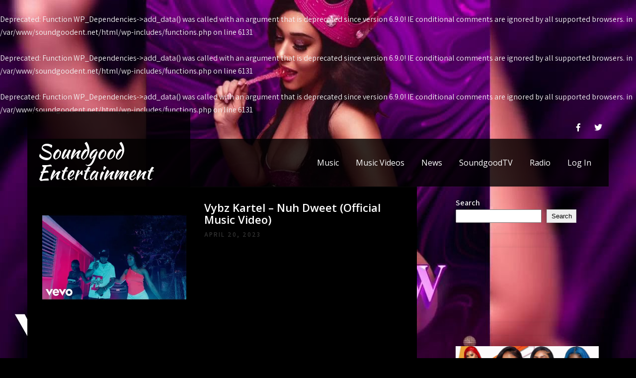

--- FILE ---
content_type: text/html; charset=UTF-8
request_url: https://soundgoodent.net/vybz-kartel-nuh-dweet-official-music-video/
body_size: 20997
content:
<!DOCTYPE html>
<html lang="en-US">
<head>
<meta charset="UTF-8">
<meta name="viewport" content="width=device-width, initial-scale=1">
<link rel="profile" href="http://gmpg.org/xfn/11">
<title>Vybz Kartel &#8211; Nuh Dweet (Official Music Video) &#8211; Soundgood Entertainment</title>
<br />
<b>Deprecated</b>:  Function WP_Dependencies-&gt;add_data() was called with an argument that is <strong>deprecated</strong> since version 6.9.0! IE conditional comments are ignored by all supported browsers. in <b>/var/www/soundgoodent.net/html/wp-includes/functions.php</b> on line <b>6131</b><br />
<br />
<b>Deprecated</b>:  Function WP_Dependencies-&gt;add_data() was called with an argument that is <strong>deprecated</strong> since version 6.9.0! IE conditional comments are ignored by all supported browsers. in <b>/var/www/soundgoodent.net/html/wp-includes/functions.php</b> on line <b>6131</b><br />
<br />
<b>Deprecated</b>:  Function WP_Dependencies-&gt;add_data() was called with an argument that is <strong>deprecated</strong> since version 6.9.0! IE conditional comments are ignored by all supported browsers. in <b>/var/www/soundgoodent.net/html/wp-includes/functions.php</b> on line <b>6131</b><br />
<meta name='robots' content='max-image-preview:large' />
<link rel='dns-prefetch' href='//www.googletagmanager.com' />
<link rel='dns-prefetch' href='//stats.wp.com' />
<link rel='dns-prefetch' href='//fonts.googleapis.com' />
<link rel='dns-prefetch' href='//jetpack.wordpress.com' />
<link rel='dns-prefetch' href='//s0.wp.com' />
<link rel='dns-prefetch' href='//public-api.wordpress.com' />
<link rel='dns-prefetch' href='//0.gravatar.com' />
<link rel='dns-prefetch' href='//1.gravatar.com' />
<link rel='dns-prefetch' href='//2.gravatar.com' />
<link rel='dns-prefetch' href='//widgets.wp.com' />
<link rel='dns-prefetch' href='//pagead2.googlesyndication.com' />
<link rel='preconnect' href='//i0.wp.com' />
<link rel='preconnect' href='//c0.wp.com' />
<link rel="alternate" type="application/rss+xml" title="Soundgood Entertainment &raquo; Feed" href="https://soundgoodent.net/feed/" />
<link rel="alternate" type="application/rss+xml" title="Soundgood Entertainment &raquo; Comments Feed" href="https://soundgoodent.net/comments/feed/" />
<link rel="alternate" type="application/rss+xml" title="Soundgood Entertainment &raquo; Vybz Kartel &#8211; Nuh Dweet (Official Music Video) Comments Feed" href="https://soundgoodent.net/vybz-kartel-nuh-dweet-official-music-video/feed/" />
<link rel="alternate" title="oEmbed (JSON)" type="application/json+oembed" href="https://soundgoodent.net/wp-json/oembed/1.0/embed?url=https%3A%2F%2Fsoundgoodent.net%2Fvybz-kartel-nuh-dweet-official-music-video%2F" />
<link rel="alternate" title="oEmbed (XML)" type="text/xml+oembed" href="https://soundgoodent.net/wp-json/oembed/1.0/embed?url=https%3A%2F%2Fsoundgoodent.net%2Fvybz-kartel-nuh-dweet-official-music-video%2F&#038;format=xml" />
<style id='wp-img-auto-sizes-contain-inline-css' type='text/css'>
img:is([sizes=auto i],[sizes^="auto," i]){contain-intrinsic-size:3000px 1500px}
/*# sourceURL=wp-img-auto-sizes-contain-inline-css */
</style>
<link rel='stylesheet' id='jetpack_related-posts-css' href='https://c0.wp.com/p/jetpack/15.3.1/modules/related-posts/related-posts.css' type='text/css' media='all' />
<link rel='stylesheet' id='pt-cv-public-style-css' href='https://soundgoodent.net/wp-content/plugins/content-views-query-and-display-post-page/public/assets/css/cv.css?ver=4.2.1' type='text/css' media='all' />
<style id='wp-emoji-styles-inline-css' type='text/css'>

	img.wp-smiley, img.emoji {
		display: inline !important;
		border: none !important;
		box-shadow: none !important;
		height: 1em !important;
		width: 1em !important;
		margin: 0 0.07em !important;
		vertical-align: -0.1em !important;
		background: none !important;
		padding: 0 !important;
	}
/*# sourceURL=wp-emoji-styles-inline-css */
</style>
<link rel='stylesheet' id='wp-block-library-css' href='https://c0.wp.com/c/6.9/wp-includes/css/dist/block-library/style.min.css' type='text/css' media='all' />
<style id='wp-block-library-theme-inline-css' type='text/css'>
.wp-block-audio :where(figcaption){color:#555;font-size:13px;text-align:center}.is-dark-theme .wp-block-audio :where(figcaption){color:#ffffffa6}.wp-block-audio{margin:0 0 1em}.wp-block-code{border:1px solid #ccc;border-radius:4px;font-family:Menlo,Consolas,monaco,monospace;padding:.8em 1em}.wp-block-embed :where(figcaption){color:#555;font-size:13px;text-align:center}.is-dark-theme .wp-block-embed :where(figcaption){color:#ffffffa6}.wp-block-embed{margin:0 0 1em}.blocks-gallery-caption{color:#555;font-size:13px;text-align:center}.is-dark-theme .blocks-gallery-caption{color:#ffffffa6}:root :where(.wp-block-image figcaption){color:#555;font-size:13px;text-align:center}.is-dark-theme :root :where(.wp-block-image figcaption){color:#ffffffa6}.wp-block-image{margin:0 0 1em}.wp-block-pullquote{border-bottom:4px solid;border-top:4px solid;color:currentColor;margin-bottom:1.75em}.wp-block-pullquote :where(cite),.wp-block-pullquote :where(footer),.wp-block-pullquote__citation{color:currentColor;font-size:.8125em;font-style:normal;text-transform:uppercase}.wp-block-quote{border-left:.25em solid;margin:0 0 1.75em;padding-left:1em}.wp-block-quote cite,.wp-block-quote footer{color:currentColor;font-size:.8125em;font-style:normal;position:relative}.wp-block-quote:where(.has-text-align-right){border-left:none;border-right:.25em solid;padding-left:0;padding-right:1em}.wp-block-quote:where(.has-text-align-center){border:none;padding-left:0}.wp-block-quote.is-large,.wp-block-quote.is-style-large,.wp-block-quote:where(.is-style-plain){border:none}.wp-block-search .wp-block-search__label{font-weight:700}.wp-block-search__button{border:1px solid #ccc;padding:.375em .625em}:where(.wp-block-group.has-background){padding:1.25em 2.375em}.wp-block-separator.has-css-opacity{opacity:.4}.wp-block-separator{border:none;border-bottom:2px solid;margin-left:auto;margin-right:auto}.wp-block-separator.has-alpha-channel-opacity{opacity:1}.wp-block-separator:not(.is-style-wide):not(.is-style-dots){width:100px}.wp-block-separator.has-background:not(.is-style-dots){border-bottom:none;height:1px}.wp-block-separator.has-background:not(.is-style-wide):not(.is-style-dots){height:2px}.wp-block-table{margin:0 0 1em}.wp-block-table td,.wp-block-table th{word-break:normal}.wp-block-table :where(figcaption){color:#555;font-size:13px;text-align:center}.is-dark-theme .wp-block-table :where(figcaption){color:#ffffffa6}.wp-block-video :where(figcaption){color:#555;font-size:13px;text-align:center}.is-dark-theme .wp-block-video :where(figcaption){color:#ffffffa6}.wp-block-video{margin:0 0 1em}:root :where(.wp-block-template-part.has-background){margin-bottom:0;margin-top:0;padding:1.25em 2.375em}
/*# sourceURL=/wp-includes/css/dist/block-library/theme.min.css */
</style>
<style id='classic-theme-styles-inline-css' type='text/css'>
/*! This file is auto-generated */
.wp-block-button__link{color:#fff;background-color:#32373c;border-radius:9999px;box-shadow:none;text-decoration:none;padding:calc(.667em + 2px) calc(1.333em + 2px);font-size:1.125em}.wp-block-file__button{background:#32373c;color:#fff;text-decoration:none}
/*# sourceURL=/wp-includes/css/classic-themes.min.css */
</style>
<style id='bp-login-form-style-inline-css' type='text/css'>
.widget_bp_core_login_widget .bp-login-widget-user-avatar{float:left}.widget_bp_core_login_widget .bp-login-widget-user-links{margin-left:70px}#bp-login-widget-form label{display:block;font-weight:600;margin:15px 0 5px;width:auto}#bp-login-widget-form input[type=password],#bp-login-widget-form input[type=text]{background-color:#fafafa;border:1px solid #d6d6d6;border-radius:0;font:inherit;font-size:100%;padding:.5em;width:100%}#bp-login-widget-form .bp-login-widget-register-link,#bp-login-widget-form .login-submit{display:inline;width:-moz-fit-content;width:fit-content}#bp-login-widget-form .bp-login-widget-register-link{margin-left:1em}#bp-login-widget-form .bp-login-widget-register-link a{filter:invert(1)}#bp-login-widget-form .bp-login-widget-pwd-link{font-size:80%}

/*# sourceURL=https://soundgoodent.net/wp-content/plugins/buddypress/bp-core/blocks/login-form/index.css */
</style>
<style id='bp-primary-nav-style-inline-css' type='text/css'>
.buddypress_object_nav .bp-navs{background:#0000;clear:both;overflow:hidden}.buddypress_object_nav .bp-navs ul{margin:0;padding:0}.buddypress_object_nav .bp-navs ul li{list-style:none;margin:0}.buddypress_object_nav .bp-navs ul li a,.buddypress_object_nav .bp-navs ul li span{border:0;display:block;padding:5px 10px;text-decoration:none}.buddypress_object_nav .bp-navs ul li .count{background:#eaeaea;border:1px solid #ccc;border-radius:50%;color:#555;display:inline-block;font-size:12px;margin-left:2px;padding:3px 6px;text-align:center;vertical-align:middle}.buddypress_object_nav .bp-navs ul li a .count:empty{display:none}.buddypress_object_nav .bp-navs ul li.last select{max-width:185px}.buddypress_object_nav .bp-navs ul li.current a,.buddypress_object_nav .bp-navs ul li.selected a{color:#333;opacity:1}.buddypress_object_nav .bp-navs ul li.current a .count,.buddypress_object_nav .bp-navs ul li.selected a .count{background-color:#fff}.buddypress_object_nav .bp-navs ul li.dynamic a .count,.buddypress_object_nav .bp-navs ul li.dynamic.current a .count,.buddypress_object_nav .bp-navs ul li.dynamic.selected a .count{background-color:#5087e5;border:0;color:#fafafa}.buddypress_object_nav .bp-navs ul li.dynamic a:hover .count{background-color:#5087e5;border:0;color:#fff}.buddypress_object_nav .main-navs.dir-navs{margin-bottom:20px}.buddypress_object_nav .bp-navs.group-create-links ul li.current a{text-align:center}.buddypress_object_nav .bp-navs.group-create-links ul li:not(.current),.buddypress_object_nav .bp-navs.group-create-links ul li:not(.current) a{color:#767676}.buddypress_object_nav .bp-navs.group-create-links ul li:not(.current) a:focus,.buddypress_object_nav .bp-navs.group-create-links ul li:not(.current) a:hover{background:none;color:#555}.buddypress_object_nav .bp-navs.group-create-links ul li:not(.current) a[disabled]:focus,.buddypress_object_nav .bp-navs.group-create-links ul li:not(.current) a[disabled]:hover{color:#767676}

/*# sourceURL=https://soundgoodent.net/wp-content/plugins/buddypress/bp-core/blocks/primary-nav/index.css */
</style>
<style id='bp-member-style-inline-css' type='text/css'>
[data-type="bp/member"] input.components-placeholder__input{border:1px solid #757575;border-radius:2px;flex:1 1 auto;padding:6px 8px}.bp-block-member{position:relative}.bp-block-member .member-content{display:flex}.bp-block-member .user-nicename{display:block}.bp-block-member .user-nicename a{border:none;color:currentColor;text-decoration:none}.bp-block-member .bp-profile-button{width:100%}.bp-block-member .bp-profile-button a.button{bottom:10px;display:inline-block;margin:18px 0 0;position:absolute;right:0}.bp-block-member.has-cover .item-header-avatar,.bp-block-member.has-cover .member-content,.bp-block-member.has-cover .member-description{z-index:2}.bp-block-member.has-cover .member-content,.bp-block-member.has-cover .member-description{padding-top:75px}.bp-block-member.has-cover .bp-member-cover-image{background-color:#c5c5c5;background-position:top;background-repeat:no-repeat;background-size:cover;border:0;display:block;height:150px;left:0;margin:0;padding:0;position:absolute;top:0;width:100%;z-index:1}.bp-block-member img.avatar{height:auto;width:auto}.bp-block-member.avatar-none .item-header-avatar{display:none}.bp-block-member.avatar-none.has-cover{min-height:200px}.bp-block-member.avatar-full{min-height:150px}.bp-block-member.avatar-full .item-header-avatar{width:180px}.bp-block-member.avatar-thumb .member-content{align-items:center;min-height:50px}.bp-block-member.avatar-thumb .item-header-avatar{width:70px}.bp-block-member.avatar-full.has-cover{min-height:300px}.bp-block-member.avatar-full.has-cover .item-header-avatar{width:200px}.bp-block-member.avatar-full.has-cover img.avatar{background:#fffc;border:2px solid #fff;margin-left:20px}.bp-block-member.avatar-thumb.has-cover .item-header-avatar{padding-top:75px}.entry .entry-content .bp-block-member .user-nicename a{border:none;color:currentColor;text-decoration:none}

/*# sourceURL=https://soundgoodent.net/wp-content/plugins/buddypress/bp-members/blocks/member/index.css */
</style>
<style id='bp-members-style-inline-css' type='text/css'>
[data-type="bp/members"] .components-placeholder.is-appender{min-height:0}[data-type="bp/members"] .components-placeholder.is-appender .components-placeholder__label:empty{display:none}[data-type="bp/members"] .components-placeholder input.components-placeholder__input{border:1px solid #757575;border-radius:2px;flex:1 1 auto;padding:6px 8px}[data-type="bp/members"].avatar-none .member-description{width:calc(100% - 44px)}[data-type="bp/members"].avatar-full .member-description{width:calc(100% - 224px)}[data-type="bp/members"].avatar-thumb .member-description{width:calc(100% - 114px)}[data-type="bp/members"] .member-content{position:relative}[data-type="bp/members"] .member-content .is-right{position:absolute;right:2px;top:2px}[data-type="bp/members"] .columns-2 .member-content .member-description,[data-type="bp/members"] .columns-3 .member-content .member-description,[data-type="bp/members"] .columns-4 .member-content .member-description{padding-left:44px;width:calc(100% - 44px)}[data-type="bp/members"] .columns-3 .is-right{right:-10px}[data-type="bp/members"] .columns-4 .is-right{right:-50px}.bp-block-members.is-grid{display:flex;flex-wrap:wrap;padding:0}.bp-block-members.is-grid .member-content{margin:0 1.25em 1.25em 0;width:100%}@media(min-width:600px){.bp-block-members.columns-2 .member-content{width:calc(50% - .625em)}.bp-block-members.columns-2 .member-content:nth-child(2n){margin-right:0}.bp-block-members.columns-3 .member-content{width:calc(33.33333% - .83333em)}.bp-block-members.columns-3 .member-content:nth-child(3n){margin-right:0}.bp-block-members.columns-4 .member-content{width:calc(25% - .9375em)}.bp-block-members.columns-4 .member-content:nth-child(4n){margin-right:0}}.bp-block-members .member-content{display:flex;flex-direction:column;padding-bottom:1em;text-align:center}.bp-block-members .member-content .item-header-avatar,.bp-block-members .member-content .member-description{width:100%}.bp-block-members .member-content .item-header-avatar{margin:0 auto}.bp-block-members .member-content .item-header-avatar img.avatar{display:inline-block}@media(min-width:600px){.bp-block-members .member-content{flex-direction:row;text-align:left}.bp-block-members .member-content .item-header-avatar,.bp-block-members .member-content .member-description{width:auto}.bp-block-members .member-content .item-header-avatar{margin:0}}.bp-block-members .member-content .user-nicename{display:block}.bp-block-members .member-content .user-nicename a{border:none;color:currentColor;text-decoration:none}.bp-block-members .member-content time{color:#767676;display:block;font-size:80%}.bp-block-members.avatar-none .item-header-avatar{display:none}.bp-block-members.avatar-full{min-height:190px}.bp-block-members.avatar-full .item-header-avatar{width:180px}.bp-block-members.avatar-thumb .member-content{min-height:80px}.bp-block-members.avatar-thumb .item-header-avatar{width:70px}.bp-block-members.columns-2 .member-content,.bp-block-members.columns-3 .member-content,.bp-block-members.columns-4 .member-content{display:block;text-align:center}.bp-block-members.columns-2 .member-content .item-header-avatar,.bp-block-members.columns-3 .member-content .item-header-avatar,.bp-block-members.columns-4 .member-content .item-header-avatar{margin:0 auto}.bp-block-members img.avatar{height:auto;max-width:-moz-fit-content;max-width:fit-content;width:auto}.bp-block-members .member-content.has-activity{align-items:center}.bp-block-members .member-content.has-activity .item-header-avatar{padding-right:1em}.bp-block-members .member-content.has-activity .wp-block-quote{margin-bottom:0;text-align:left}.bp-block-members .member-content.has-activity .wp-block-quote cite a,.entry .entry-content .bp-block-members .user-nicename a{border:none;color:currentColor;text-decoration:none}

/*# sourceURL=https://soundgoodent.net/wp-content/plugins/buddypress/bp-members/blocks/members/index.css */
</style>
<style id='bp-dynamic-members-style-inline-css' type='text/css'>
.bp-dynamic-block-container .item-options{font-size:.5em;margin:0 0 1em;padding:1em 0}.bp-dynamic-block-container .item-options a.selected{font-weight:600}.bp-dynamic-block-container ul.item-list{list-style:none;margin:1em 0;padding-left:0}.bp-dynamic-block-container ul.item-list li{margin-bottom:1em}.bp-dynamic-block-container ul.item-list li:after,.bp-dynamic-block-container ul.item-list li:before{content:" ";display:table}.bp-dynamic-block-container ul.item-list li:after{clear:both}.bp-dynamic-block-container ul.item-list li .item-avatar{float:left;width:60px}.bp-dynamic-block-container ul.item-list li .item{margin-left:70px}

/*# sourceURL=https://soundgoodent.net/wp-content/plugins/buddypress/bp-members/blocks/dynamic-members/index.css */
</style>
<style id='bp-online-members-style-inline-css' type='text/css'>
.widget_bp_core_whos_online_widget .avatar-block,[data-type="bp/online-members"] .avatar-block{display:flex;flex-flow:row wrap}.widget_bp_core_whos_online_widget .avatar-block img,[data-type="bp/online-members"] .avatar-block img{margin:.5em}

/*# sourceURL=https://soundgoodent.net/wp-content/plugins/buddypress/bp-members/blocks/online-members/index.css */
</style>
<style id='bp-active-members-style-inline-css' type='text/css'>
.widget_bp_core_recently_active_widget .avatar-block,[data-type="bp/active-members"] .avatar-block{display:flex;flex-flow:row wrap}.widget_bp_core_recently_active_widget .avatar-block img,[data-type="bp/active-members"] .avatar-block img{margin:.5em}

/*# sourceURL=https://soundgoodent.net/wp-content/plugins/buddypress/bp-members/blocks/active-members/index.css */
</style>
<style id='bp-latest-activities-style-inline-css' type='text/css'>
.bp-latest-activities .components-flex.components-select-control select[multiple]{height:auto;padding:0 8px}.bp-latest-activities .components-flex.components-select-control select[multiple]+.components-input-control__suffix svg{display:none}.bp-latest-activities-block a,.entry .entry-content .bp-latest-activities-block a{border:none;text-decoration:none}.bp-latest-activities-block .activity-list.item-list blockquote{border:none;padding:0}.bp-latest-activities-block .activity-list.item-list blockquote .activity-item:not(.mini){box-shadow:1px 0 4px #00000026;padding:0 1em;position:relative}.bp-latest-activities-block .activity-list.item-list blockquote .activity-item:not(.mini):after,.bp-latest-activities-block .activity-list.item-list blockquote .activity-item:not(.mini):before{border-color:#0000;border-style:solid;content:"";display:block;height:0;left:15px;position:absolute;width:0}.bp-latest-activities-block .activity-list.item-list blockquote .activity-item:not(.mini):before{border-top-color:#00000026;border-width:9px;bottom:-18px;left:14px}.bp-latest-activities-block .activity-list.item-list blockquote .activity-item:not(.mini):after{border-top-color:#fff;border-width:8px;bottom:-16px}.bp-latest-activities-block .activity-list.item-list blockquote .activity-item.mini .avatar{display:inline-block;height:20px;margin-right:2px;vertical-align:middle;width:20px}.bp-latest-activities-block .activity-list.item-list footer{align-items:center;display:flex}.bp-latest-activities-block .activity-list.item-list footer img.avatar{border:none;display:inline-block;margin-right:.5em}.bp-latest-activities-block .activity-list.item-list footer .activity-time-since{font-size:90%}.bp-latest-activities-block .widget-error{border-left:4px solid #0b80a4;box-shadow:1px 0 4px #00000026}.bp-latest-activities-block .widget-error p{padding:0 1em}

/*# sourceURL=https://soundgoodent.net/wp-content/plugins/buddypress/bp-activity/blocks/latest-activities/index.css */
</style>
<style id='bp-friends-style-inline-css' type='text/css'>
.bp-dynamic-block-container .item-options{font-size:.5em;margin:0 0 1em;padding:1em 0}.bp-dynamic-block-container .item-options a.selected{font-weight:600}.bp-dynamic-block-container ul.item-list{list-style:none;margin:1em 0;padding-left:0}.bp-dynamic-block-container ul.item-list li{margin-bottom:1em}.bp-dynamic-block-container ul.item-list li:after,.bp-dynamic-block-container ul.item-list li:before{content:" ";display:table}.bp-dynamic-block-container ul.item-list li:after{clear:both}.bp-dynamic-block-container ul.item-list li .item-avatar{float:left;width:60px}.bp-dynamic-block-container ul.item-list li .item{margin-left:70px}

/*# sourceURL=https://soundgoodent.net/wp-content/plugins/buddypress/bp-friends/blocks/dynamic-friends/index.css */
</style>
<style id='bp-group-style-inline-css' type='text/css'>
[data-type="bp/group"] input.components-placeholder__input{border:1px solid #757575;border-radius:2px;flex:1 1 auto;padding:6px 8px}.bp-block-group{position:relative}.bp-block-group .group-content{display:flex}.bp-block-group .group-description{width:100%}.bp-block-group .group-description-content{margin-bottom:18px;width:100%}.bp-block-group .bp-profile-button{overflow:hidden;width:100%}.bp-block-group .bp-profile-button a.button{margin:18px 0 0}.bp-block-group.has-cover .group-content,.bp-block-group.has-cover .group-description,.bp-block-group.has-cover .item-header-avatar{z-index:2}.bp-block-group.has-cover .group-content,.bp-block-group.has-cover .group-description{padding-top:75px}.bp-block-group.has-cover .bp-group-cover-image{background-color:#c5c5c5;background-position:top;background-repeat:no-repeat;background-size:cover;border:0;display:block;height:150px;left:0;margin:0;padding:0;position:absolute;top:0;width:100%;z-index:1}.bp-block-group img.avatar{height:auto;width:auto}.bp-block-group.avatar-none .item-header-avatar{display:none}.bp-block-group.avatar-full{min-height:150px}.bp-block-group.avatar-full .item-header-avatar{width:180px}.bp-block-group.avatar-full .group-description{padding-left:35px}.bp-block-group.avatar-thumb .item-header-avatar{width:70px}.bp-block-group.avatar-thumb .item-header-avatar img.avatar{margin-top:15px}.bp-block-group.avatar-none.has-cover{min-height:200px}.bp-block-group.avatar-none.has-cover .item-header-avatar{padding-top:75px}.bp-block-group.avatar-full.has-cover{min-height:300px}.bp-block-group.avatar-full.has-cover .item-header-avatar{width:200px}.bp-block-group.avatar-full.has-cover img.avatar{background:#fffc;border:2px solid #fff;margin-left:20px}.bp-block-group.avatar-thumb:not(.has-description) .group-content{align-items:center;min-height:50px}.bp-block-group.avatar-thumb.has-cover .item-header-avatar{padding-top:75px}.bp-block-group.has-description .bp-profile-button a.button{display:block;float:right}

/*# sourceURL=https://soundgoodent.net/wp-content/plugins/buddypress/bp-groups/blocks/group/index.css */
</style>
<style id='bp-groups-style-inline-css' type='text/css'>
[data-type="bp/groups"] .components-placeholder.is-appender{min-height:0}[data-type="bp/groups"] .components-placeholder.is-appender .components-placeholder__label:empty{display:none}[data-type="bp/groups"] .components-placeholder input.components-placeholder__input{border:1px solid #757575;border-radius:2px;flex:1 1 auto;padding:6px 8px}[data-type="bp/groups"].avatar-none .group-description{width:calc(100% - 44px)}[data-type="bp/groups"].avatar-full .group-description{width:calc(100% - 224px)}[data-type="bp/groups"].avatar-thumb .group-description{width:calc(100% - 114px)}[data-type="bp/groups"] .group-content{position:relative}[data-type="bp/groups"] .group-content .is-right{position:absolute;right:2px;top:2px}[data-type="bp/groups"] .columns-2 .group-content .group-description,[data-type="bp/groups"] .columns-3 .group-content .group-description,[data-type="bp/groups"] .columns-4 .group-content .group-description{padding-left:44px;width:calc(100% - 44px)}[data-type="bp/groups"] .columns-3 .is-right{right:-10px}[data-type="bp/groups"] .columns-4 .is-right{right:-50px}.bp-block-groups.is-grid{display:flex;flex-wrap:wrap;padding:0}.bp-block-groups.is-grid .group-content{margin:0 1.25em 1.25em 0;width:100%}@media(min-width:600px){.bp-block-groups.columns-2 .group-content{width:calc(50% - .625em)}.bp-block-groups.columns-2 .group-content:nth-child(2n){margin-right:0}.bp-block-groups.columns-3 .group-content{width:calc(33.33333% - .83333em)}.bp-block-groups.columns-3 .group-content:nth-child(3n){margin-right:0}.bp-block-groups.columns-4 .group-content{width:calc(25% - .9375em)}.bp-block-groups.columns-4 .group-content:nth-child(4n){margin-right:0}}.bp-block-groups .group-content{display:flex;flex-direction:column;padding-bottom:1em;text-align:center}.bp-block-groups .group-content .group-description,.bp-block-groups .group-content .item-header-avatar{width:100%}.bp-block-groups .group-content .item-header-avatar{margin:0 auto}.bp-block-groups .group-content .item-header-avatar img.avatar{display:inline-block}@media(min-width:600px){.bp-block-groups .group-content{flex-direction:row;text-align:left}.bp-block-groups .group-content .group-description,.bp-block-groups .group-content .item-header-avatar{width:auto}.bp-block-groups .group-content .item-header-avatar{margin:0}}.bp-block-groups .group-content time{color:#767676;display:block;font-size:80%}.bp-block-groups.avatar-none .item-header-avatar{display:none}.bp-block-groups.avatar-full{min-height:190px}.bp-block-groups.avatar-full .item-header-avatar{width:180px}.bp-block-groups.avatar-thumb .group-content{min-height:80px}.bp-block-groups.avatar-thumb .item-header-avatar{width:70px}.bp-block-groups.columns-2 .group-content,.bp-block-groups.columns-3 .group-content,.bp-block-groups.columns-4 .group-content{display:block;text-align:center}.bp-block-groups.columns-2 .group-content .item-header-avatar,.bp-block-groups.columns-3 .group-content .item-header-avatar,.bp-block-groups.columns-4 .group-content .item-header-avatar{margin:0 auto}.bp-block-groups img.avatar{height:auto;max-width:-moz-fit-content;max-width:fit-content;width:auto}.bp-block-groups .member-content.has-description{align-items:center}.bp-block-groups .member-content.has-description .item-header-avatar{padding-right:1em}.bp-block-groups .member-content.has-description .group-description-content{margin-bottom:0;text-align:left}

/*# sourceURL=https://soundgoodent.net/wp-content/plugins/buddypress/bp-groups/blocks/groups/index.css */
</style>
<style id='bp-dynamic-groups-style-inline-css' type='text/css'>
.bp-dynamic-block-container .item-options{font-size:.5em;margin:0 0 1em;padding:1em 0}.bp-dynamic-block-container .item-options a.selected{font-weight:600}.bp-dynamic-block-container ul.item-list{list-style:none;margin:1em 0;padding-left:0}.bp-dynamic-block-container ul.item-list li{margin-bottom:1em}.bp-dynamic-block-container ul.item-list li:after,.bp-dynamic-block-container ul.item-list li:before{content:" ";display:table}.bp-dynamic-block-container ul.item-list li:after{clear:both}.bp-dynamic-block-container ul.item-list li .item-avatar{float:left;width:60px}.bp-dynamic-block-container ul.item-list li .item{margin-left:70px}

/*# sourceURL=https://soundgoodent.net/wp-content/plugins/buddypress/bp-groups/blocks/dynamic-groups/index.css */
</style>
<style id='bp-sitewide-notices-style-inline-css' type='text/css'>
.bp-sitewide-notice-block .bp-screen-reader-text,[data-type="bp/sitewide-notices"] .bp-screen-reader-text{border:0;clip:rect(0 0 0 0);height:1px;margin:-1px;overflow:hidden;padding:0;position:absolute;width:1px;word-wrap:normal!important}.bp-sitewide-notice-block [data-bp-tooltip]:after,[data-type="bp/sitewide-notices"] [data-bp-tooltip]:after{background-color:#fff;border:1px solid #737373;border-radius:1px;box-shadow:4px 4px 8px #0003;color:#333;content:attr(data-bp-tooltip);display:none;font-family:Helvetica Neue,Helvetica,Arial,san-serif;font-size:12px;font-weight:400;letter-spacing:normal;line-height:1.25;max-width:200px;opacity:0;padding:5px 8px;pointer-events:none;position:absolute;text-shadow:none;text-transform:none;transform:translateZ(0);transition:all 1.5s ease;visibility:hidden;white-space:nowrap;word-wrap:break-word;z-index:100000}.bp-sitewide-notice-block .bp-tooltip:after,[data-type="bp/sitewide-notices"] .bp-tooltip:after{left:50%;margin-top:7px;top:110%;transform:translate(-50%)}.bp-sitewide-notice-block{border-left:4px solid #ff853c;padding-left:1em;position:relative}.bp-sitewide-notice-block h2:before{background:none;border:none}.bp-sitewide-notice-block .dismiss-notice{background-color:#0000;border:1px solid #ff853c;color:#ff853c;display:block;padding:.2em .5em;position:absolute;right:.5em;top:.5em;width:-moz-fit-content;width:fit-content}.bp-sitewide-notice-block .dismiss-notice:hover{background-color:#ff853c;color:#fff}

/*# sourceURL=https://soundgoodent.net/wp-content/plugins/buddypress/bp-messages/blocks/sitewide-notices/index.css */
</style>
<link rel='stylesheet' id='mediaelement-css' href='https://c0.wp.com/c/6.9/wp-includes/js/mediaelement/mediaelementplayer-legacy.min.css' type='text/css' media='all' />
<link rel='stylesheet' id='wp-mediaelement-css' href='https://c0.wp.com/c/6.9/wp-includes/js/mediaelement/wp-mediaelement.min.css' type='text/css' media='all' />
<style id='jetpack-sharing-buttons-style-inline-css' type='text/css'>
.jetpack-sharing-buttons__services-list{display:flex;flex-direction:row;flex-wrap:wrap;gap:0;list-style-type:none;margin:5px;padding:0}.jetpack-sharing-buttons__services-list.has-small-icon-size{font-size:12px}.jetpack-sharing-buttons__services-list.has-normal-icon-size{font-size:16px}.jetpack-sharing-buttons__services-list.has-large-icon-size{font-size:24px}.jetpack-sharing-buttons__services-list.has-huge-icon-size{font-size:36px}@media print{.jetpack-sharing-buttons__services-list{display:none!important}}.editor-styles-wrapper .wp-block-jetpack-sharing-buttons{gap:0;padding-inline-start:0}ul.jetpack-sharing-buttons__services-list.has-background{padding:1.25em 2.375em}
/*# sourceURL=https://soundgoodent.net/wp-content/plugins/jetpack/_inc/blocks/sharing-buttons/view.css */
</style>
<style id='global-styles-inline-css' type='text/css'>
:root{--wp--preset--aspect-ratio--square: 1;--wp--preset--aspect-ratio--4-3: 4/3;--wp--preset--aspect-ratio--3-4: 3/4;--wp--preset--aspect-ratio--3-2: 3/2;--wp--preset--aspect-ratio--2-3: 2/3;--wp--preset--aspect-ratio--16-9: 16/9;--wp--preset--aspect-ratio--9-16: 9/16;--wp--preset--color--black: #000000;--wp--preset--color--cyan-bluish-gray: #abb8c3;--wp--preset--color--white: #ffffff;--wp--preset--color--pale-pink: #f78da7;--wp--preset--color--vivid-red: #cf2e2e;--wp--preset--color--luminous-vivid-orange: #ff6900;--wp--preset--color--luminous-vivid-amber: #fcb900;--wp--preset--color--light-green-cyan: #7bdcb5;--wp--preset--color--vivid-green-cyan: #00d084;--wp--preset--color--pale-cyan-blue: #8ed1fc;--wp--preset--color--vivid-cyan-blue: #0693e3;--wp--preset--color--vivid-purple: #9b51e0;--wp--preset--gradient--vivid-cyan-blue-to-vivid-purple: linear-gradient(135deg,rgb(6,147,227) 0%,rgb(155,81,224) 100%);--wp--preset--gradient--light-green-cyan-to-vivid-green-cyan: linear-gradient(135deg,rgb(122,220,180) 0%,rgb(0,208,130) 100%);--wp--preset--gradient--luminous-vivid-amber-to-luminous-vivid-orange: linear-gradient(135deg,rgb(252,185,0) 0%,rgb(255,105,0) 100%);--wp--preset--gradient--luminous-vivid-orange-to-vivid-red: linear-gradient(135deg,rgb(255,105,0) 0%,rgb(207,46,46) 100%);--wp--preset--gradient--very-light-gray-to-cyan-bluish-gray: linear-gradient(135deg,rgb(238,238,238) 0%,rgb(169,184,195) 100%);--wp--preset--gradient--cool-to-warm-spectrum: linear-gradient(135deg,rgb(74,234,220) 0%,rgb(151,120,209) 20%,rgb(207,42,186) 40%,rgb(238,44,130) 60%,rgb(251,105,98) 80%,rgb(254,248,76) 100%);--wp--preset--gradient--blush-light-purple: linear-gradient(135deg,rgb(255,206,236) 0%,rgb(152,150,240) 100%);--wp--preset--gradient--blush-bordeaux: linear-gradient(135deg,rgb(254,205,165) 0%,rgb(254,45,45) 50%,rgb(107,0,62) 100%);--wp--preset--gradient--luminous-dusk: linear-gradient(135deg,rgb(255,203,112) 0%,rgb(199,81,192) 50%,rgb(65,88,208) 100%);--wp--preset--gradient--pale-ocean: linear-gradient(135deg,rgb(255,245,203) 0%,rgb(182,227,212) 50%,rgb(51,167,181) 100%);--wp--preset--gradient--electric-grass: linear-gradient(135deg,rgb(202,248,128) 0%,rgb(113,206,126) 100%);--wp--preset--gradient--midnight: linear-gradient(135deg,rgb(2,3,129) 0%,rgb(40,116,252) 100%);--wp--preset--font-size--small: 13px;--wp--preset--font-size--medium: 20px;--wp--preset--font-size--large: 36px;--wp--preset--font-size--x-large: 42px;--wp--preset--spacing--20: 0.44rem;--wp--preset--spacing--30: 0.67rem;--wp--preset--spacing--40: 1rem;--wp--preset--spacing--50: 1.5rem;--wp--preset--spacing--60: 2.25rem;--wp--preset--spacing--70: 3.38rem;--wp--preset--spacing--80: 5.06rem;--wp--preset--shadow--natural: 6px 6px 9px rgba(0, 0, 0, 0.2);--wp--preset--shadow--deep: 12px 12px 50px rgba(0, 0, 0, 0.4);--wp--preset--shadow--sharp: 6px 6px 0px rgba(0, 0, 0, 0.2);--wp--preset--shadow--outlined: 6px 6px 0px -3px rgb(255, 255, 255), 6px 6px rgb(0, 0, 0);--wp--preset--shadow--crisp: 6px 6px 0px rgb(0, 0, 0);}:where(.is-layout-flex){gap: 0.5em;}:where(.is-layout-grid){gap: 0.5em;}body .is-layout-flex{display: flex;}.is-layout-flex{flex-wrap: wrap;align-items: center;}.is-layout-flex > :is(*, div){margin: 0;}body .is-layout-grid{display: grid;}.is-layout-grid > :is(*, div){margin: 0;}:where(.wp-block-columns.is-layout-flex){gap: 2em;}:where(.wp-block-columns.is-layout-grid){gap: 2em;}:where(.wp-block-post-template.is-layout-flex){gap: 1.25em;}:where(.wp-block-post-template.is-layout-grid){gap: 1.25em;}.has-black-color{color: var(--wp--preset--color--black) !important;}.has-cyan-bluish-gray-color{color: var(--wp--preset--color--cyan-bluish-gray) !important;}.has-white-color{color: var(--wp--preset--color--white) !important;}.has-pale-pink-color{color: var(--wp--preset--color--pale-pink) !important;}.has-vivid-red-color{color: var(--wp--preset--color--vivid-red) !important;}.has-luminous-vivid-orange-color{color: var(--wp--preset--color--luminous-vivid-orange) !important;}.has-luminous-vivid-amber-color{color: var(--wp--preset--color--luminous-vivid-amber) !important;}.has-light-green-cyan-color{color: var(--wp--preset--color--light-green-cyan) !important;}.has-vivid-green-cyan-color{color: var(--wp--preset--color--vivid-green-cyan) !important;}.has-pale-cyan-blue-color{color: var(--wp--preset--color--pale-cyan-blue) !important;}.has-vivid-cyan-blue-color{color: var(--wp--preset--color--vivid-cyan-blue) !important;}.has-vivid-purple-color{color: var(--wp--preset--color--vivid-purple) !important;}.has-black-background-color{background-color: var(--wp--preset--color--black) !important;}.has-cyan-bluish-gray-background-color{background-color: var(--wp--preset--color--cyan-bluish-gray) !important;}.has-white-background-color{background-color: var(--wp--preset--color--white) !important;}.has-pale-pink-background-color{background-color: var(--wp--preset--color--pale-pink) !important;}.has-vivid-red-background-color{background-color: var(--wp--preset--color--vivid-red) !important;}.has-luminous-vivid-orange-background-color{background-color: var(--wp--preset--color--luminous-vivid-orange) !important;}.has-luminous-vivid-amber-background-color{background-color: var(--wp--preset--color--luminous-vivid-amber) !important;}.has-light-green-cyan-background-color{background-color: var(--wp--preset--color--light-green-cyan) !important;}.has-vivid-green-cyan-background-color{background-color: var(--wp--preset--color--vivid-green-cyan) !important;}.has-pale-cyan-blue-background-color{background-color: var(--wp--preset--color--pale-cyan-blue) !important;}.has-vivid-cyan-blue-background-color{background-color: var(--wp--preset--color--vivid-cyan-blue) !important;}.has-vivid-purple-background-color{background-color: var(--wp--preset--color--vivid-purple) !important;}.has-black-border-color{border-color: var(--wp--preset--color--black) !important;}.has-cyan-bluish-gray-border-color{border-color: var(--wp--preset--color--cyan-bluish-gray) !important;}.has-white-border-color{border-color: var(--wp--preset--color--white) !important;}.has-pale-pink-border-color{border-color: var(--wp--preset--color--pale-pink) !important;}.has-vivid-red-border-color{border-color: var(--wp--preset--color--vivid-red) !important;}.has-luminous-vivid-orange-border-color{border-color: var(--wp--preset--color--luminous-vivid-orange) !important;}.has-luminous-vivid-amber-border-color{border-color: var(--wp--preset--color--luminous-vivid-amber) !important;}.has-light-green-cyan-border-color{border-color: var(--wp--preset--color--light-green-cyan) !important;}.has-vivid-green-cyan-border-color{border-color: var(--wp--preset--color--vivid-green-cyan) !important;}.has-pale-cyan-blue-border-color{border-color: var(--wp--preset--color--pale-cyan-blue) !important;}.has-vivid-cyan-blue-border-color{border-color: var(--wp--preset--color--vivid-cyan-blue) !important;}.has-vivid-purple-border-color{border-color: var(--wp--preset--color--vivid-purple) !important;}.has-vivid-cyan-blue-to-vivid-purple-gradient-background{background: var(--wp--preset--gradient--vivid-cyan-blue-to-vivid-purple) !important;}.has-light-green-cyan-to-vivid-green-cyan-gradient-background{background: var(--wp--preset--gradient--light-green-cyan-to-vivid-green-cyan) !important;}.has-luminous-vivid-amber-to-luminous-vivid-orange-gradient-background{background: var(--wp--preset--gradient--luminous-vivid-amber-to-luminous-vivid-orange) !important;}.has-luminous-vivid-orange-to-vivid-red-gradient-background{background: var(--wp--preset--gradient--luminous-vivid-orange-to-vivid-red) !important;}.has-very-light-gray-to-cyan-bluish-gray-gradient-background{background: var(--wp--preset--gradient--very-light-gray-to-cyan-bluish-gray) !important;}.has-cool-to-warm-spectrum-gradient-background{background: var(--wp--preset--gradient--cool-to-warm-spectrum) !important;}.has-blush-light-purple-gradient-background{background: var(--wp--preset--gradient--blush-light-purple) !important;}.has-blush-bordeaux-gradient-background{background: var(--wp--preset--gradient--blush-bordeaux) !important;}.has-luminous-dusk-gradient-background{background: var(--wp--preset--gradient--luminous-dusk) !important;}.has-pale-ocean-gradient-background{background: var(--wp--preset--gradient--pale-ocean) !important;}.has-electric-grass-gradient-background{background: var(--wp--preset--gradient--electric-grass) !important;}.has-midnight-gradient-background{background: var(--wp--preset--gradient--midnight) !important;}.has-small-font-size{font-size: var(--wp--preset--font-size--small) !important;}.has-medium-font-size{font-size: var(--wp--preset--font-size--medium) !important;}.has-large-font-size{font-size: var(--wp--preset--font-size--large) !important;}.has-x-large-font-size{font-size: var(--wp--preset--font-size--x-large) !important;}
:where(.wp-block-post-template.is-layout-flex){gap: 1.25em;}:where(.wp-block-post-template.is-layout-grid){gap: 1.25em;}
:where(.wp-block-term-template.is-layout-flex){gap: 1.25em;}:where(.wp-block-term-template.is-layout-grid){gap: 1.25em;}
:where(.wp-block-columns.is-layout-flex){gap: 2em;}:where(.wp-block-columns.is-layout-grid){gap: 2em;}
:root :where(.wp-block-pullquote){font-size: 1.5em;line-height: 1.6;}
/*# sourceURL=global-styles-inline-css */
</style>
<link rel='stylesheet' id='wp-ulike-css' href='https://soundgoodent.net/wp-content/plugins/wp-ulike/assets/css/wp-ulike.min.css?ver=4.8.2' type='text/css' media='all' />
<link rel='stylesheet' id='audioigniter-css' href='https://soundgoodent.net/wp-content/plugins/audioigniter/player/build/style.css?ver=2.0.2' type='text/css' media='all' />
<link rel='stylesheet' id='music-club-lite-font-css' href='//fonts.googleapis.com/css?family=Assistant%3A300%2C400%2C600%7COpen+Sans%3A400%2C600%2C700%2C800%7CKaushan+Script%3A400&#038;ver=6.9' type='text/css' media='all' />
<link rel='stylesheet' id='music-club-lite-basic-style-css' href='https://soundgoodent.net/wp-content/themes/music-club-lite/style.css?ver=6.9' type='text/css' media='all' />
<link rel='stylesheet' id='nivo-slider-css' href='https://soundgoodent.net/wp-content/themes/music-club-lite/css/nivo-slider.css?ver=6.9' type='text/css' media='all' />
<link rel='stylesheet' id='fontawesome-all-style-css' href='https://soundgoodent.net/wp-content/themes/music-club-lite/fontsawesome/css/fontawesome-all.css?ver=6.9' type='text/css' media='all' />
<link rel='stylesheet' id='music-club-lite-responsive-css' href='https://soundgoodent.net/wp-content/themes/music-club-lite/css/responsive.css?ver=6.9' type='text/css' media='all' />
<link rel='stylesheet' id='jetpack_likes-css' href='https://c0.wp.com/p/jetpack/15.3.1/modules/likes/style.css' type='text/css' media='all' />
<link rel='stylesheet' id='radiodj-style-css' href='https://soundgoodent.net/wp-content/plugins/radiodj-for-wordpress-0.7.0-1/css/radiodj.css?ver=0.7.0' type='text/css' media='all' />
<link rel='stylesheet' id='sharedaddy-css' href='https://c0.wp.com/p/jetpack/15.3.1/modules/sharedaddy/sharing.css' type='text/css' media='all' />
<link rel='stylesheet' id='social-logos-css' href='https://c0.wp.com/p/jetpack/15.3.1/_inc/social-logos/social-logos.min.css' type='text/css' media='all' />
<script type="text/javascript" id="jetpack_related-posts-js-extra">
/* <![CDATA[ */
var related_posts_js_options = {"post_heading":"h4"};
//# sourceURL=jetpack_related-posts-js-extra
/* ]]> */
</script>
<script type="text/javascript" src="https://c0.wp.com/p/jetpack/15.3.1/_inc/build/related-posts/related-posts.min.js" id="jetpack_related-posts-js"></script>
<script type="text/javascript" src="https://c0.wp.com/c/6.9/wp-includes/js/jquery/jquery.min.js" id="jquery-core-js"></script>
<script type="text/javascript" src="https://c0.wp.com/c/6.9/wp-includes/js/jquery/jquery-migrate.min.js" id="jquery-migrate-js"></script>
<script type="text/javascript" src="https://soundgoodent.net/wp-content/themes/music-club-lite/js/jquery.nivo.slider.js?ver=6.9" id="jquery-nivo-slider-js"></script>
<script type="text/javascript" src="https://soundgoodent.net/wp-content/themes/music-club-lite/js/editable.js?ver=6.9" id="music-club-lite-editable-js"></script>
<script type="text/javascript" id="radiodj-ajax-update-js-extra">
/* <![CDATA[ */
var RadioDJ = {"ajaxurl":"https://soundgoodent.net/wp-admin/admin-ajax.php"};
//# sourceURL=radiodj-ajax-update-js-extra
/* ]]> */
</script>
<script type="text/javascript" src="https://soundgoodent.net/wp-content/plugins/radiodj-for-wordpress-0.7.0-1/js/radiodj.js?ver=0.7.0" id="radiodj-ajax-update-js"></script>

<!-- Google tag (gtag.js) snippet added by Site Kit -->
<!-- Google Analytics snippet added by Site Kit -->
<script type="text/javascript" src="https://www.googletagmanager.com/gtag/js?id=GT-NFBKJ76H" id="google_gtagjs-js" async></script>
<script type="text/javascript" id="google_gtagjs-js-after">
/* <![CDATA[ */
window.dataLayer = window.dataLayer || [];function gtag(){dataLayer.push(arguments);}
gtag("set","linker",{"domains":["soundgoodent.net"]});
gtag("js", new Date());
gtag("set", "developer_id.dZTNiMT", true);
gtag("config", "GT-NFBKJ76H");
 window._googlesitekit = window._googlesitekit || {}; window._googlesitekit.throttledEvents = []; window._googlesitekit.gtagEvent = (name, data) => { var key = JSON.stringify( { name, data } ); if ( !! window._googlesitekit.throttledEvents[ key ] ) { return; } window._googlesitekit.throttledEvents[ key ] = true; setTimeout( () => { delete window._googlesitekit.throttledEvents[ key ]; }, 5 ); gtag( "event", name, { ...data, event_source: "site-kit" } ); }; 
//# sourceURL=google_gtagjs-js-after
/* ]]> */
</script>
<link rel="https://api.w.org/" href="https://soundgoodent.net/wp-json/" /><link rel="alternate" title="JSON" type="application/json" href="https://soundgoodent.net/wp-json/wp/v2/posts/43526" /><link rel="EditURI" type="application/rsd+xml" title="RSD" href="https://soundgoodent.net/xmlrpc.php?rsd" />
<meta name="generator" content="WordPress 6.9" />
<link rel="canonical" href="https://soundgoodent.net/vybz-kartel-nuh-dweet-official-music-video/" />
<link rel='shortlink' href='https://soundgoodent.net/?p=43526' />

	<script type="text/javascript">var ajaxurl = 'https://soundgoodent.net/wp-admin/admin-ajax.php';</script>

<meta name="generator" content="Site Kit by Google 1.167.0" />
 <!-- OneAll.com / Social Login for WordPress / v5.10.0 -->
<script data-cfasync="false" type="text/javascript">
 (function() {
  var oa = document.createElement('script'); oa.type = 'text/javascript';
  oa.async = true; oa.src = 'https://soundgoodent.api.oneall.com/socialize/library.js';
  var s = document.getElementsByTagName('script')[0]; s.parentNode.insertBefore(oa, s);
 })();
</script>
	<style>img#wpstats{display:none}</style>
			<style type="text/css"> 					
        a, .blogpost_lyout h2 a:hover,
        #sidebar ul li a:hover,								
        .blogpost_lyout h3 a:hover,					
        .recent-post h6:hover,
		.social-icons a:hover,       						
        .postmeta a:hover,
		.sitenav ul li a:hover, 
		.sitenav ul li.current-menu-item a,
		.sitenav ul li.current-menu-parent a.parent,
		.sitenav ul li.current-menu-item ul.sub-menu li a:hover,
        .button:hover,	
		.pagebx_3cols:hover h3 a,
		.nivo-caption .slide_more:hover,            
		.footer-wrapper h2 span,
		.footer-wrapper ul li a:hover, 
		.footer-wrapper ul li.current_page_item a        				
            { color:#ffffff;}					 
            
        .pagination ul li .current, .pagination ul li a:hover, 
        #commentform input#submit:hover,		
        .nivo-controlNav a.active,		
        .learnmore,
		.footer-wrapper .social-icons a,
		.pagebx_3cols:hover .pagereadmore,												
        #sidebar .search-form input.search-submit,				
        .wpcf7 input[type='submit'],				
        nav.pagination .page-numbers.current,       		
        .toggle a	
            { background-color:#ffffff;}
			
		.nivo-caption .slide_more:hover,
		blockquote	        
            { border-color:#ffffff;}
			
		button:focus,
		input[type="button"]:focus,
		input[type="reset"]:focus,
		input[type="submit"]:focus,
		input[type="text"]:focus,
		input[type="email"]:focus,
		input[type="url"]:focus,
		input[type="password"]:focus,
		input[type="search"]:focus,
		input[type="number"]:focus,
		input[type="tel"]:focus,
		input[type="range"]:focus,
		input[type="date"]:focus,
		input[type="month"]:focus,
		input[type="week"]:focus,
		input[type="time"]:focus,
		input[type="datetime"]:focus,
		input[type="datetime-local"]:focus,
		input[type="color"]:focus,
		textarea:focus,
		a:focus      
            { outline: thin dotted #ffffff;}			
			
         	
    </style> 

<!-- Google AdSense meta tags added by Site Kit -->
<meta name="google-adsense-platform-account" content="ca-host-pub-2644536267352236">
<meta name="google-adsense-platform-domain" content="sitekit.withgoogle.com">
<!-- End Google AdSense meta tags added by Site Kit -->
<meta name="generator" content="Elementor 3.33.4; features: additional_custom_breakpoints; settings: css_print_method-external, google_font-enabled, font_display-auto">
			<style>
				.e-con.e-parent:nth-of-type(n+4):not(.e-lazyloaded):not(.e-no-lazyload),
				.e-con.e-parent:nth-of-type(n+4):not(.e-lazyloaded):not(.e-no-lazyload) * {
					background-image: none !important;
				}
				@media screen and (max-height: 1024px) {
					.e-con.e-parent:nth-of-type(n+3):not(.e-lazyloaded):not(.e-no-lazyload),
					.e-con.e-parent:nth-of-type(n+3):not(.e-lazyloaded):not(.e-no-lazyload) * {
						background-image: none !important;
					}
				}
				@media screen and (max-height: 640px) {
					.e-con.e-parent:nth-of-type(n+2):not(.e-lazyloaded):not(.e-no-lazyload),
					.e-con.e-parent:nth-of-type(n+2):not(.e-lazyloaded):not(.e-no-lazyload) * {
						background-image: none !important;
					}
				}
			</style>
				<style type="text/css">
			.site-header{
			background: url() no-repeat;
			background-position: center top;
		}
		.logo h1 a { color:#ffffff;}
		
	</style>
    
    <style type="text/css" id="custom-background-css">
body.custom-background { background-color: #000000; background-image: url("https://soundgoodent.net/wp-content/uploads/2023/10/1GD5DxL3XFY.jpg"); background-position: left top; background-size: cover; background-repeat: no-repeat; background-attachment: fixed; }
</style>
	
<!-- Google AdSense snippet added by Site Kit -->
<script type="text/javascript" async="async" src="https://pagead2.googlesyndication.com/pagead/js/adsbygoogle.js?client=ca-pub-9365197459776162&amp;host=ca-host-pub-2644536267352236" crossorigin="anonymous"></script>

<!-- End Google AdSense snippet added by Site Kit -->

<!-- Jetpack Open Graph Tags -->
<meta property="og:type" content="article" />
<meta property="og:title" content="Vybz Kartel &#8211; Nuh Dweet (Official Music Video)" />
<meta property="og:url" content="https://soundgoodent.net/vybz-kartel-nuh-dweet-official-music-video/" />
<meta property="og:description" content="Official Music Video for &quot;Nuh Dweet&quot; by Vybz Kartel Produced by 6ix Real Records / Hemton Music / Loc Don Records #vybzkartel #nuhdweet #paytimedoneriddim #6ixreal #hemton" />
<meta property="article:published_time" content="2023-04-20T23:00:15+00:00" />
<meta property="article:modified_time" content="2023-04-20T23:00:15+00:00" />
<meta property="og:site_name" content="Soundgood Entertainment" />
<meta property="og:image" content="https://i0.wp.com/soundgoodent.net/wp-content/uploads/2023/04/vybz-kartel-nuh-dweet-official-music-video.jpg?fit=480%2C360&#038;ssl=1" />
<meta property="og:image:width" content="480" />
<meta property="og:image:height" content="360" />
<meta property="og:image:alt" content="" />
<meta property="og:locale" content="en_US" />
<meta name="twitter:site" content="@iamsoundgoodent" />
<meta name="twitter:text:title" content="Vybz Kartel &#8211; Nuh Dweet (Official Music Video)" />
<meta name="twitter:image" content="https://i0.wp.com/soundgoodent.net/wp-content/uploads/2023/04/vybz-kartel-nuh-dweet-official-music-video.jpg?fit=480%2C360&#038;ssl=1&#038;w=640" />
<meta name="twitter:card" content="summary_large_image" />

<!-- End Jetpack Open Graph Tags -->
<link rel="icon" href="https://i0.wp.com/soundgoodent.net/wp-content/uploads/2016/08/soundgoodlogo1.png?fit=30%2C32&#038;ssl=1" sizes="32x32" />
<link rel="icon" href="https://i0.wp.com/soundgoodent.net/wp-content/uploads/2016/08/soundgoodlogo1.png?fit=177%2C192&#038;ssl=1" sizes="192x192" />
<link rel="apple-touch-icon" href="https://i0.wp.com/soundgoodent.net/wp-content/uploads/2016/08/soundgoodlogo1.png?fit=166%2C180&#038;ssl=1" />
<meta name="msapplication-TileImage" content="https://i0.wp.com/soundgoodent.net/wp-content/uploads/2016/08/soundgoodlogo1.png?fit=249%2C270&#038;ssl=1" />
</head>
<body class="bp-nouveau wp-singular post-template-default single single-post postid-43526 single-format-standard custom-background wp-embed-responsive wp-theme-music-club-lite group-blog elementor-default elementor-kit-13451">
<a class="skip-link screen-reader-text" href="#design_innerpage">
Skip to content</a>
<div id="sitelayout_type" >

<div class="site-header siteinner"> 

<div class="sitefixer">
  <div class="site_hdrtop">
        <div class="left">     
               </div><!-- .left --> 
     
     <div class="right">
       
        <div class="social-icons">                                                
                                       <a title="facebook" class="fab fa-facebook-f" target="_blank" href="#"></a>
                                   
                                       <a title="twitter" class="fab fa-twitter" target="_blank" href="#"></a>
                               
                              
                                    
         </div><!--end .social-icons--> 
     
    </div>
     <div class="clear"></div>
    </div><!--end site_hdrtop-->
      
<div class="header_panel">  
     <div class="logo">
                   <h1><a href="https://soundgoodent.net/" rel="home">Soundgood Entertainment</a></h1>
                    </div><!-- logo -->
       <div class="header_contactinfo_area">
			 <div class="toggle">
         <a class="toggleMenu" href="#">Menu</a>
       </div><!-- toggle --> 
       <div class="sitenav">                   
         <div class="menu-primary-menu-container"><ul id="menu-primary-menu" class="menu"><li id="menu-item-188" class="menu-item menu-item-type-post_type menu-item-object-page menu-item-has-children menu-item-188"><a href="https://soundgoodent.net/music/">Music</a>
<ul class="sub-menu">
	<li id="menu-item-13655" class="menu-item menu-item-type-post_type menu-item-object-page menu-item-13655"><a href="https://soundgoodent.net/mixtapes/">Mixtapes</a></li>
	<li id="menu-item-13656" class="menu-item menu-item-type-post_type menu-item-object-page menu-item-13656"><a href="https://soundgoodent.net/riddims/">Riddims</a></li>
	<li id="menu-item-13055" class="menu-item menu-item-type-taxonomy menu-item-object-category menu-item-13055"><a href="https://soundgoodent.net/category/single/">Singles</a></li>
</ul>
</li>
<li id="menu-item-34000" class="menu-item menu-item-type-post_type menu-item-object-page menu-item-34000"><a href="https://soundgoodent.net/videos/">Music Videos</a></li>
<li id="menu-item-15025" class="menu-item menu-item-type-post_type menu-item-object-page current_page_parent menu-item-has-children menu-item-15025"><a href="https://soundgoodent.net/news/" title="blog">News</a>
<ul class="sub-menu">
	<li id="menu-item-33971" class="menu-item menu-item-type-post_type menu-item-object-page menu-item-33971"><a href="https://soundgoodent.net/entertainment-news/">Entertainment News</a></li>
	<li id="menu-item-34729" class="menu-item menu-item-type-post_type menu-item-object-page menu-item-34729"><a href="https://soundgoodent.net/dancehall-news/">Dancehall News</a></li>
	<li id="menu-item-14813" class="menu-item menu-item-type-taxonomy menu-item-object-category menu-item-14813"><a href="https://soundgoodent.net/category/420-news/">420 News</a></li>
</ul>
</li>
<li id="menu-item-13877" class="menu-item menu-item-type-post_type menu-item-object-page menu-item-13877"><a href="https://soundgoodent.net/soundgoodtv/" title="soundgood tv">SoundgoodTV</a></li>
<li id="menu-item-49235" class="menu-item menu-item-type-post_type menu-item-object-page menu-item-49235"><a href="https://soundgoodent.net/radio/">Radio</a></li>
<li id="menu-item-14142" class="bp-menu bp-login-nav menu-item menu-item-type-custom menu-item-object-custom menu-item-14142"><a href="https://soundgoodent.net/wp-login.php?redirect_to=https%3A%2F%2Fsoundgoodent.net%2Fvybz-kartel-nuh-dweet-official-music-video%2F">Log In</a></li>
</ul></div>       </div><!--.sitenav -->
          
        </div><!--.header_contactinfo_area -->
      <div class="clear"></div>  
 
  </div><!-- .header_panel -->  
  </div><!--.site-header --> 
</div><!-- .sitefixer --> 
       
        

<div class="sitefixer">
     <div id="design_innerpage">
        <section class="design_contentarea">            
                                    <div class="blogpost_lyout">
<article id="post-43526" class="single-post post-43526 post type-post status-publish format-standard has-post-thumbnail hentry category-dancehall-lyrics category-dancehall-videos category-music-videos tag-dancehall tag-visuals tag-vybz-kartel">

     <div class="post-thumb"><img fetchpriority="high" width="480" height="360" src="https://soundgoodent.net/wp-content/uploads/2023/04/vybz-kartel-nuh-dweet-official-music-video.jpg" class="attachment-post-thumbnail size-post-thumbnail wp-post-image" alt="" decoding="async" srcset="https://i0.wp.com/soundgoodent.net/wp-content/uploads/2023/04/vybz-kartel-nuh-dweet-official-music-video.jpg?w=480&amp;ssl=1 480w, https://i0.wp.com/soundgoodent.net/wp-content/uploads/2023/04/vybz-kartel-nuh-dweet-official-music-video.jpg?resize=300%2C225&amp;ssl=1 300w" sizes="(max-width: 480px) 100vw, 480px" /></div>  
 		   
    <header class="entry-header">
        <h3 class="single-title">Vybz Kartel &#8211; Nuh Dweet (Official Music Video)</h3>    </header><!-- .entry-header -->    
     <div class="postmeta">
            <div class="post-date">April 20, 2023</div><!-- post-date -->                    
    </div><!-- postmeta --> 

    <div class="entry-content">		
        <p><iframe title="Vybz Kartel - Nuh Dweet (Official Music Video)" width="680" height="383" src="https://www.youtube.com/embed/36tu1nqQswA?feature=oembed" frameborder="0" allow="accelerometer; autoplay; clipboard-write; encrypted-media; gyroscope; picture-in-picture; web-share" allowfullscreen></iframe><br />
<br />Official Music Video for &quot;Nuh Dweet&quot; by Vybz Kartel<br />
Produced by 6ix Real Records / Hemton Music / Loc Don Records #vybzkartel #nuhdweet #paytimedoneriddim #6ixreal #hemton http://vevo.ly/IWpwl7</p>
		<div class="wpulike wpulike-default " ><div class="wp_ulike_general_class wp_ulike_is_restricted"><button type="button"
					aria-label="Like Button"
					data-ulike-id="43526"
					data-ulike-nonce="208dea801d"
					data-ulike-type="post"
					data-ulike-template="wpulike-default"
					data-ulike-display-likers=""
					data-ulike-likers-style="popover"
					class="wp_ulike_btn wp_ulike_put_image wp_post_btn_43526"></button><span class="count-box wp_ulike_counter_up" data-ulike-counter-value="0"></span>			</div></div>
	<div class="sharedaddy sd-sharing-enabled"><div class="robots-nocontent sd-block sd-social sd-social-icon-text sd-sharing"><h3 class="sd-title">Share this:</h3><div class="sd-content"><ul><li class="share-twitter"><a rel="nofollow noopener noreferrer"
				data-shared="sharing-twitter-43526"
				class="share-twitter sd-button share-icon"
				href="https://soundgoodent.net/vybz-kartel-nuh-dweet-official-music-video/?share=twitter"
				target="_blank"
				aria-labelledby="sharing-twitter-43526"
				>
				<span id="sharing-twitter-43526" hidden>Click to share on X (Opens in new window)</span>
				<span>X</span>
			</a></li><li class="share-facebook"><a rel="nofollow noopener noreferrer"
				data-shared="sharing-facebook-43526"
				class="share-facebook sd-button share-icon"
				href="https://soundgoodent.net/vybz-kartel-nuh-dweet-official-music-video/?share=facebook"
				target="_blank"
				aria-labelledby="sharing-facebook-43526"
				>
				<span id="sharing-facebook-43526" hidden>Click to share on Facebook (Opens in new window)</span>
				<span>Facebook</span>
			</a></li><li class="share-jetpack-whatsapp"><a rel="nofollow noopener noreferrer"
				data-shared="sharing-whatsapp-43526"
				class="share-jetpack-whatsapp sd-button share-icon"
				href="https://soundgoodent.net/vybz-kartel-nuh-dweet-official-music-video/?share=jetpack-whatsapp"
				target="_blank"
				aria-labelledby="sharing-whatsapp-43526"
				>
				<span id="sharing-whatsapp-43526" hidden>Click to share on WhatsApp (Opens in new window)</span>
				<span>WhatsApp</span>
			</a></li><li class="share-end"></li></ul></div></div></div><div class='sharedaddy sd-block sd-like jetpack-likes-widget-wrapper jetpack-likes-widget-unloaded' id='like-post-wrapper-88222851-43526-696cac719bdfc' data-src='https://widgets.wp.com/likes/?ver=15.3.1#blog_id=88222851&amp;post_id=43526&amp;origin=soundgoodent.net&amp;obj_id=88222851-43526-696cac719bdfc' data-name='like-post-frame-88222851-43526-696cac719bdfc' data-title='Like or Reblog'><h3 class="sd-title">Like this:</h3><div class='likes-widget-placeholder post-likes-widget-placeholder' style='height: 55px;'><span class='button'><span>Like</span></span> <span class="loading">Loading...</span></div><span class='sd-text-color'></span><a class='sd-link-color'></a></div>
<div id='jp-relatedposts' class='jp-relatedposts' >
	<h3 class="jp-relatedposts-headline"><em>Related Content</em></h3>
</div>                <div class="postmeta">          
            <div class="post-tags">Tags: <a href="https://soundgoodent.net/tag/dancehall/" rel="tag">dancehall</a>, <a href="https://soundgoodent.net/tag/visuals/" rel="tag">Visuals</a>, <a href="https://soundgoodent.net/tag/vybz-kartel/" rel="tag">VYBZ KARTEL</a> </div>
            <div class="clear"></div>
        </div><!-- postmeta -->
    </div><!-- .entry-content -->
   
    <footer class="entry-meta">
          </footer><!-- .entry-meta -->

</article>
</div><!-- .blogpost_lyout-->                    
	<nav class="navigation post-navigation" aria-label="Posts">
		<h2 class="screen-reader-text">Post navigation</h2>
		<div class="nav-links"><div class="nav-previous"><a href="https://soundgoodent.net/video-nle-choppa-lock-in/" rel="prev">Video: NLE Choppa “Lock In”</a></div><div class="nav-next"><a href="https://soundgoodent.net/video-roy-woods-young-boy-problems/" rel="next">Video: Roy Woods “Young Boy Problems”</a></div></div>
	</nav>                    <div class="clear"></div>
                    
<div id="comments" class="comments-area">

	
	
	
		<div id="respond" class="comment-respond">
			<h3 id="reply-title" class="comment-reply-title">Leave a Reply<small><a rel="nofollow" id="cancel-comment-reply-link" href="/vybz-kartel-nuh-dweet-official-music-video/#respond" style="display:none;">Cancel reply</a></small></h3>			<form id="commentform" class="comment-form">
				<iframe
					title="Comment Form"
					src="https://jetpack.wordpress.com/jetpack-comment/?blogid=88222851&#038;postid=43526&#038;comment_registration=0&#038;require_name_email=1&#038;stc_enabled=0&#038;stb_enabled=0&#038;show_avatars=1&#038;avatar_default=mystery&#038;greeting=Leave+a+Reply&#038;jetpack_comments_nonce=ffeccb2318&#038;greeting_reply=Leave+a+Reply+to+%25s&#038;color_scheme=transparent&#038;lang=en_US&#038;jetpack_version=15.3.1&#038;iframe_unique_id=1&#038;show_cookie_consent=10&#038;has_cookie_consent=0&#038;is_current_user_subscribed=0&#038;token_key=%3Bnormal%3B&#038;sig=6337764eed32175ce72e77a9ed2b2520d1357387#parent=https%3A%2F%2Fsoundgoodent.net%2Fvybz-kartel-nuh-dweet-official-music-video%2F"
											name="jetpack_remote_comment"
						style="width:100%; height: 430px; border:0;"
										class="jetpack_remote_comment"
					id="jetpack_remote_comment"
					sandbox="allow-same-origin allow-top-navigation allow-scripts allow-forms allow-popups"
				>
									</iframe>
									<!--[if !IE]><!-->
					<script>
						document.addEventListener('DOMContentLoaded', function () {
							var commentForms = document.getElementsByClassName('jetpack_remote_comment');
							for (var i = 0; i < commentForms.length; i++) {
								commentForms[i].allowTransparency = true;
								commentForms[i].scrolling = 'no';
							}
						});
					</script>
					<!--<![endif]-->
							</form>
		</div>

		
		<input type="hidden" name="comment_parent" id="comment_parent" value="" />

		<p class="akismet_comment_form_privacy_notice">This site uses Akismet to reduce spam. <a href="https://akismet.com/privacy/" target="_blank" rel="nofollow noopener">Learn how your comment data is processed.</a></p></div><!-- .comments-area -->                                  
         </section>       
        <div id="sidebar">    
    <aside id="block-22" class="widget widget_block widget_search"><form role="search" method="get" action="https://soundgoodent.net/" class="wp-block-search__button-outside wp-block-search__text-button wp-block-search"    ><label class="wp-block-search__label" for="wp-block-search__input-2" >Search</label><div class="wp-block-search__inside-wrapper" ><input class="wp-block-search__input" id="wp-block-search__input-2" placeholder="" value="" type="search" name="s" required /><button aria-label="Search" class="wp-block-search__button wp-element-button" type="submit" >Search</button></div></form></aside><aside id="block-23" class="widget widget_block"><p><iframe src="https://tunein.com/embed/player/s293988/" style="width:100%; height:100px;" scrolling="no" frameborder="no"></iframe></p>
</aside><aside id="block-21" class="widget widget_block widget_media_image">
<figure class="wp-block-image size-full"><a href="https://soundgoodent.net/song-request-blank/"><img decoding="async" width="1217" height="1600" src="https://soundgoodent.net/wp-content/uploads/2023/12/attachment.jpg" alt="Live@halfwaytree" class="wp-image-49506"/></a></figure>
</aside><aside id="block-20" class="widget widget_block"><div class='pt-cv-wrapper'> <h2 class='pt-cv-heading-container heading1' data-blockid='u0ibytb9'><span class='pt-cv-heading'> Latest Music Videos </span></h2><div class="pt-cv-view pt-cv-blockgrid iscvblock iscvreal grid1 layout1" id="pt-cv-view-u0ibytb9"><div data-id="pt-cv-page-1" class="pt-cv-page" data-cvc="2"><div class=" pt-cv-content-item pt-cv-1-col" ><div class="pt-cv-thumb-wrapper  "><a href="https://soundgoodent.net/rygin-king-ygr-old-gyallis-official-music-video/" class="_self pt-cv-href-thumbnail pt-cv-thumb-default" target="_self" ><img decoding="async" width="150" height="150" src="https://i0.wp.com/soundgoodent.net/wp-content/uploads/2026/01/rygin-king-ygr-old-gyallis-official-music-video.jpg?resize=150%2C150&amp;ssl=1" class="pt-cv-thumbnail" alt="" srcset="https://i0.wp.com/soundgoodent.net/wp-content/uploads/2026/01/rygin-king-ygr-old-gyallis-official-music-video.jpg?resize=150%2C150&amp;ssl=1 150w, https://i0.wp.com/soundgoodent.net/wp-content/uploads/2026/01/rygin-king-ygr-old-gyallis-official-music-video.jpg?zoom=2&amp;resize=150%2C150&amp;ssl=1 300w, https://i0.wp.com/soundgoodent.net/wp-content/uploads/2026/01/rygin-king-ygr-old-gyallis-official-music-video.jpg?zoom=3&amp;resize=150%2C150&amp;ssl=1 450w" sizes="(max-width: 150px) 100vw, 150px" /></a></div>
<p class="pt-cv-title"><a href="https://soundgoodent.net/rygin-king-ygr-old-gyallis-official-music-video/" class="_self" target="_self" >Rygin King, YGR &#8211; Old Gyallis (Official Music Video)</a></p></div>
<div class=" pt-cv-content-item pt-cv-1-col" ><div class="pt-cv-thumb-wrapper  "><a href="https://soundgoodent.net/tommy-lee-sparta-sky-bad-cold-place-official-music-video/" class="_self pt-cv-href-thumbnail pt-cv-thumb-default" target="_self" ><img loading="lazy" decoding="async" width="150" height="150" src="https://i0.wp.com/soundgoodent.net/wp-content/uploads/2026/01/tommy-lee-sparta-sky-bad-cold-place-official-music-video.jpg?resize=150%2C150&amp;ssl=1" class="pt-cv-thumbnail" alt="" srcset="https://i0.wp.com/soundgoodent.net/wp-content/uploads/2026/01/tommy-lee-sparta-sky-bad-cold-place-official-music-video.jpg?resize=150%2C150&amp;ssl=1 150w, https://i0.wp.com/soundgoodent.net/wp-content/uploads/2026/01/tommy-lee-sparta-sky-bad-cold-place-official-music-video.jpg?zoom=2&amp;resize=150%2C150&amp;ssl=1 300w, https://i0.wp.com/soundgoodent.net/wp-content/uploads/2026/01/tommy-lee-sparta-sky-bad-cold-place-official-music-video.jpg?zoom=3&amp;resize=150%2C150&amp;ssl=1 450w" sizes="(max-width: 150px) 100vw, 150px" /></a></div>
<p class="pt-cv-title"><a href="https://soundgoodent.net/tommy-lee-sparta-sky-bad-cold-place-official-music-video/" class="_self" target="_self" >Tommy lee Sparta, Sky Bad &#8211; Cold Place | Official Music Video</a></p></div>
<div class=" pt-cv-content-item pt-cv-1-col" ><div class="pt-cv-thumb-wrapper  "><a href="https://soundgoodent.net/tommy-lee-sparta-troublemekka-dutty-jankrow-official-music-video-big-energy-riddim/" class="_self pt-cv-href-thumbnail pt-cv-thumb-default" target="_self" ><img loading="lazy" decoding="async" width="150" height="150" src="https://i0.wp.com/soundgoodent.net/wp-content/uploads/2026/01/tommy-lee-sparta-troublemekka-dutty-jankrow-official-music-video-big-energy-riddim.jpg?resize=150%2C150&amp;ssl=1" class="pt-cv-thumbnail" alt="" srcset="https://i0.wp.com/soundgoodent.net/wp-content/uploads/2026/01/tommy-lee-sparta-troublemekka-dutty-jankrow-official-music-video-big-energy-riddim.jpg?resize=150%2C150&amp;ssl=1 150w, https://i0.wp.com/soundgoodent.net/wp-content/uploads/2026/01/tommy-lee-sparta-troublemekka-dutty-jankrow-official-music-video-big-energy-riddim.jpg?zoom=2&amp;resize=150%2C150&amp;ssl=1 300w, https://i0.wp.com/soundgoodent.net/wp-content/uploads/2026/01/tommy-lee-sparta-troublemekka-dutty-jankrow-official-music-video-big-energy-riddim.jpg?zoom=3&amp;resize=150%2C150&amp;ssl=1 450w" sizes="(max-width: 150px) 100vw, 150px" /></a></div>
<p class="pt-cv-title"><a href="https://soundgoodent.net/tommy-lee-sparta-troublemekka-dutty-jankrow-official-music-video-big-energy-riddim/" class="_self" target="_self" >Tommy Lee Sparta, Troublemekka &#8211; Dutty Jankrow (Official Music Video) | Big Energy Riddim</a></p></div>
<div class=" pt-cv-content-item pt-cv-1-col" ><div class="pt-cv-thumb-wrapper  "><a href="https://soundgoodent.net/tommy-lee-sparta-troublemekka-dutty-jankrow-official-music-video/" class="_self pt-cv-href-thumbnail pt-cv-thumb-default" target="_self" ><img loading="lazy" decoding="async" width="150" height="150" src="https://i0.wp.com/soundgoodent.net/wp-content/uploads/2026/01/tommy-lee-sparta-troublemekka-dutty-jankrow-official-music-video.jpg?resize=150%2C150&amp;ssl=1" class="pt-cv-thumbnail" alt="" srcset="https://i0.wp.com/soundgoodent.net/wp-content/uploads/2026/01/tommy-lee-sparta-troublemekka-dutty-jankrow-official-music-video.jpg?resize=150%2C150&amp;ssl=1 150w, https://i0.wp.com/soundgoodent.net/wp-content/uploads/2026/01/tommy-lee-sparta-troublemekka-dutty-jankrow-official-music-video.jpg?zoom=2&amp;resize=150%2C150&amp;ssl=1 300w, https://i0.wp.com/soundgoodent.net/wp-content/uploads/2026/01/tommy-lee-sparta-troublemekka-dutty-jankrow-official-music-video.jpg?zoom=3&amp;resize=150%2C150&amp;ssl=1 450w" sizes="(max-width: 150px) 100vw, 150px" /></a></div>
<p class="pt-cv-title"><a href="https://soundgoodent.net/tommy-lee-sparta-troublemekka-dutty-jankrow-official-music-video/" class="_self" target="_self" >Tommy Lee Sparta, Troublemekka &#8211; Dutty Jankrow (Official Music Video)</a></p></div>
<div class=" pt-cv-content-item pt-cv-1-col" ><div class="pt-cv-thumb-wrapper  "><a href="https://soundgoodent.net/tommy-lee-sparta-thug-famous-7-7-official-music-video/" class="_self pt-cv-href-thumbnail pt-cv-thumb-default" target="_self" ><img loading="lazy" decoding="async" width="150" height="150" src="https://i0.wp.com/soundgoodent.net/wp-content/uploads/2026/01/tommy-lee-sparta-thug-famous-7-7-official-music-video.jpg?resize=150%2C150&amp;ssl=1" class="pt-cv-thumbnail" alt="" srcset="https://i0.wp.com/soundgoodent.net/wp-content/uploads/2026/01/tommy-lee-sparta-thug-famous-7-7-official-music-video.jpg?resize=150%2C150&amp;ssl=1 150w, https://i0.wp.com/soundgoodent.net/wp-content/uploads/2026/01/tommy-lee-sparta-thug-famous-7-7-official-music-video.jpg?zoom=2&amp;resize=150%2C150&amp;ssl=1 300w, https://i0.wp.com/soundgoodent.net/wp-content/uploads/2026/01/tommy-lee-sparta-thug-famous-7-7-official-music-video.jpg?zoom=3&amp;resize=150%2C150&amp;ssl=1 450w" sizes="(max-width: 150px) 100vw, 150px" /></a></div>
<p class="pt-cv-title"><a href="https://soundgoodent.net/tommy-lee-sparta-thug-famous-7-7-official-music-video/" class="_self" target="_self" >Tommy Lee Sparta, Thug Famous &#8211; 7.7 (Official Music Video)</a></p></div>
<div class=" pt-cv-content-item pt-cv-1-col" ><div class="pt-cv-thumb-wrapper  "><a href="https://soundgoodent.net/guns/" class="_self pt-cv-href-thumbnail pt-cv-thumb-default" target="_self" ><img loading="lazy" decoding="async" width="150" height="150" src="https://i0.wp.com/soundgoodent.net/wp-content/uploads/2026/01/guns.jpg?resize=150%2C150&amp;ssl=1" class="pt-cv-thumbnail" alt="" srcset="https://i0.wp.com/soundgoodent.net/wp-content/uploads/2026/01/guns.jpg?resize=150%2C150&amp;ssl=1 150w, https://i0.wp.com/soundgoodent.net/wp-content/uploads/2026/01/guns.jpg?zoom=2&amp;resize=150%2C150&amp;ssl=1 300w, https://i0.wp.com/soundgoodent.net/wp-content/uploads/2026/01/guns.jpg?zoom=3&amp;resize=150%2C150&amp;ssl=1 450w" sizes="(max-width: 150px) 100vw, 150px" /></a></div>
<p class="pt-cv-title"><a href="https://soundgoodent.net/guns/" class="_self" target="_self" >Guns</a></p></div></div></div> </div> <style>

#pt-cv-view-u0ibytb9 .pt-cv-meta-fields {  }#pt-cv-view-u0ibytb9 .pt-cv-meta-fields * { font-size: 13px; }#pt-cv-view-u0ibytb9 .pt-cv-thumb-wrapper:not(.miniwrap) { width: 150px; }#pt-cv-view-u0ibytb9 .pt-cv-thumbnail:not(.pt-cv-thumbnailsm) {  }#pt-cv-view-u0ibytb9 .pt-cv-title a { display: block; }#pt-cv-view-u0ibytb9 .pt-cv-title:not(.pt-cv-titlesm) a { font-weight: 600;text-decoration: none;font-size: 20px; }#pt-cv-view-u0ibytb9 .pt-cv-titlesm a { font-weight: 600;font-size: 18px; }#pt-cv-view-u0ibytb9 .pt-cv-content { font-size: 15px; }#pt-cv-view-u0ibytb9 .pt-cv-rmwrap {  }#pt-cv-view-u0ibytb9 .pt-cv-readmore { color: #fff;background-color: #0075ff;font-size: 14px; }#pt-cv-view-u0ibytb9 .pt-cv-taxoterm {  }#pt-cv-view-u0ibytb9 .pt-cv-taxoterm * { color: #222;background-color: #fff6f6;font-size: 14px; }#pt-cv-view-u0ibytb9 + .pt-cv-pagination-wrapper {  }#pt-cv-view-u0ibytb9 + .pt-cv-pagination-wrapper a { font-size: 14px; }#pt-cv-view-u0ibytb9 > .pt-cv-page {grid-template-columns: repeat(2, 1fr);grid-gap: 20px;}
@media all and (max-width: 1024px) { 
#pt-cv-view-u0ibytb9 > .pt-cv-page {}
} 
@media all and (max-width: 767px) { 
#pt-cv-view-u0ibytb9 > .pt-cv-page {grid-template-columns: repeat(1, 1fr);}
} </style></aside><aside id="block-26" class="widget widget_block"><div class='pt-cv-wrapper'> <h2 class='pt-cv-heading-container heading1' data-blockid='niimvsdg'><span class='pt-cv-heading'> Test Your Knowledge </span></h2><div class="pt-cv-view pt-cv-blockgrid iscvblock iscvreal list1 layout1" id="pt-cv-view-niimvsdg"><div data-id="pt-cv-page-1" class="pt-cv-page" data-cvc="1"><div class=" pt-cv-content-item pt-cv-2-col" ><div class="pt-cv-thumb-wrapper pull-left "><a href="https://soundgoodent.net/how-well-do-you-know-dancehall/" class="_self pt-cv-href-thumbnail pt-cv-thumb-left" target="_self" ><img loading="lazy" decoding="async" width="150" height="150" src="https://i0.wp.com/soundgoodent.net/wp-content/uploads/2020/03/dancehall-artist.jpg?resize=150%2C150&amp;ssl=1" class="pt-cv-thumbnail pull-left" alt="" srcset="https://i0.wp.com/soundgoodent.net/wp-content/uploads/2020/03/dancehall-artist.jpg?resize=150%2C150&amp;ssl=1 150w, https://i0.wp.com/soundgoodent.net/wp-content/uploads/2020/03/dancehall-artist.jpg?resize=400%2C400&amp;ssl=1 400w, https://i0.wp.com/soundgoodent.net/wp-content/uploads/2020/03/dancehall-artist.jpg?resize=650%2C650&amp;ssl=1 650w, https://i0.wp.com/soundgoodent.net/wp-content/uploads/2020/03/dancehall-artist.jpg?resize=480%2C480&amp;ssl=1 480w, https://i0.wp.com/soundgoodent.net/wp-content/uploads/2020/03/dancehall-artist.jpg?resize=100%2C100&amp;ssl=1 100w, https://i0.wp.com/soundgoodent.net/wp-content/uploads/2020/03/dancehall-artist.jpg?resize=560%2C560&amp;ssl=1 560w, https://i0.wp.com/soundgoodent.net/wp-content/uploads/2020/03/dancehall-artist.jpg?zoom=2&amp;resize=150%2C150&amp;ssl=1 300w" sizes="(max-width: 150px) 100vw, 150px" /></a></div>
<div class="pt-cv-colwrap"><h4 class="pt-cv-title"><a href="https://soundgoodent.net/how-well-do-you-know-dancehall/" class="_self" target="_self" >How well do you know Dancehall?</a></h4><div class="pt-cv-content">Lets see how good your knowledge of dancehall is!! ...</div><div class="pt-cv-rmwrap"><a href="https://soundgoodent.net/how-well-do-you-know-dancehall/" class="_self pt-cv-readmore btn btn-success" target="_self" >Read More</a></div></div></div>
<div class=" pt-cv-content-item pt-cv-2-col" ><div class="pt-cv-thumb-wrapper pull-left "><a href="https://soundgoodent.net/can-you-match-these-songs-to-the-artist/" class="_self pt-cv-href-thumbnail pt-cv-thumb-left" target="_self" ><img loading="lazy" decoding="async" width="150" height="150" src="https://i0.wp.com/soundgoodent.net/wp-content/uploads/2020/03/who-sang.jpg?resize=150%2C150&amp;ssl=1" class="pt-cv-thumbnail pull-left" alt="" srcset="https://i0.wp.com/soundgoodent.net/wp-content/uploads/2020/03/who-sang.jpg?resize=150%2C150&amp;ssl=1 150w, https://i0.wp.com/soundgoodent.net/wp-content/uploads/2020/03/who-sang.jpg?resize=400%2C400&amp;ssl=1 400w, https://i0.wp.com/soundgoodent.net/wp-content/uploads/2020/03/who-sang.jpg?resize=650%2C650&amp;ssl=1 650w, https://i0.wp.com/soundgoodent.net/wp-content/uploads/2020/03/who-sang.jpg?resize=480%2C480&amp;ssl=1 480w, https://i0.wp.com/soundgoodent.net/wp-content/uploads/2020/03/who-sang.jpg?resize=100%2C100&amp;ssl=1 100w, https://i0.wp.com/soundgoodent.net/wp-content/uploads/2020/03/who-sang.jpg?resize=560%2C560&amp;ssl=1 560w, https://i0.wp.com/soundgoodent.net/wp-content/uploads/2020/03/who-sang.jpg?zoom=2&amp;resize=150%2C150&amp;ssl=1 300w" sizes="(max-width: 150px) 100vw, 150px" /></a></div>
<div class="pt-cv-colwrap"><h4 class="pt-cv-title"><a href="https://soundgoodent.net/can-you-match-these-songs-to-the-artist/" class="_self" target="_self" >Can you match these songs to the artist?</a></h4><div class="pt-cv-content">Can you guess which dancehall artist sang these popular songs? ...</div><div class="pt-cv-rmwrap"><a href="https://soundgoodent.net/can-you-match-these-songs-to-the-artist/" class="_self pt-cv-readmore btn btn-success" target="_self" >Read More</a></div></div></div>
<div class=" pt-cv-content-item pt-cv-2-col" ><div class="pt-cv-thumb-wrapper pull-left "><a href="https://soundgoodent.net/how-much-of-a-vybz-kartel-fan-are-you/" class="_self pt-cv-href-thumbnail pt-cv-thumb-left" target="_self" ><img loading="lazy" decoding="async" width="150" height="150" src="https://i0.wp.com/soundgoodent.net/wp-content/uploads/2017/01/Vybz-Kartel.jpg?resize=150%2C150&amp;ssl=1" class="pt-cv-thumbnail pull-left" alt="" srcset="https://i0.wp.com/soundgoodent.net/wp-content/uploads/2017/01/Vybz-Kartel.jpg?w=640&amp;ssl=1 640w, https://i0.wp.com/soundgoodent.net/wp-content/uploads/2017/01/Vybz-Kartel.jpg?resize=300%2C300&amp;ssl=1 300w, https://i0.wp.com/soundgoodent.net/wp-content/uploads/2017/01/Vybz-Kartel.jpg?resize=150%2C150&amp;ssl=1 150w, https://i0.wp.com/soundgoodent.net/wp-content/uploads/2017/01/Vybz-Kartel.jpg?resize=400%2C400&amp;ssl=1 400w, https://i0.wp.com/soundgoodent.net/wp-content/uploads/2017/01/Vybz-Kartel.jpg?resize=650%2C650&amp;ssl=1 650w, https://i0.wp.com/soundgoodent.net/wp-content/uploads/2017/01/Vybz-Kartel.jpg?resize=480%2C480&amp;ssl=1 480w, https://i0.wp.com/soundgoodent.net/wp-content/uploads/2017/01/Vybz-Kartel.jpg?resize=100%2C100&amp;ssl=1 100w, https://i0.wp.com/soundgoodent.net/wp-content/uploads/2017/01/Vybz-Kartel.jpg?resize=560%2C560&amp;ssl=1 560w, https://i0.wp.com/soundgoodent.net/wp-content/uploads/2017/01/Vybz-Kartel.jpg?resize=160%2C160&amp;ssl=1 160w, https://i0.wp.com/soundgoodent.net/wp-content/uploads/2017/01/Vybz-Kartel.jpg?resize=320%2C320&amp;ssl=1 320w, https://i0.wp.com/soundgoodent.net/wp-content/uploads/2017/01/Vybz-Kartel.jpg?resize=80%2C80&amp;ssl=1 80w, https://i0.wp.com/soundgoodent.net/wp-content/uploads/2017/01/Vybz-Kartel.jpg?resize=50%2C50&amp;ssl=1 50w" sizes="(max-width: 150px) 100vw, 150px" /></a></div>
<div class="pt-cv-colwrap"><h4 class="pt-cv-title"><a href="https://soundgoodent.net/how-much-of-a-vybz-kartel-fan-are-you/" class="_self" target="_self" >How much of a Vybz Kartel fan Are You?</a></h4><div class="pt-cv-content">Are you a REAL Vybz Kartel fan? Or are you FULL OF CHAT? Answer these questions and find out!! SEE ...</div><div class="pt-cv-rmwrap"><a href="https://soundgoodent.net/how-much-of-a-vybz-kartel-fan-are-you/" class="_self pt-cv-readmore btn btn-success" target="_self" >Read More</a></div></div></div></div></div> </div> <style>

#pt-cv-view-niimvsdg .pt-cv-meta-fields {  }#pt-cv-view-niimvsdg .pt-cv-meta-fields * { font-size: 13px; }.pt-cv-heading-container[data-blockid="niimvsdg"] { text-align: left; }.pt-cv-heading-container[data-blockid="niimvsdg"] * {  }#pt-cv-view-niimvsdg .pt-cv-thumb-wrapper:not(.miniwrap) { width: 40%; }#pt-cv-view-niimvsdg .pt-cv-thumbnail:not(.pt-cv-thumbnailsm) { height: 150px; }#pt-cv-view-niimvsdg .pt-cv-title a { display: block; }#pt-cv-view-niimvsdg .pt-cv-title:not(.pt-cv-titlesm) a { font-weight: 600;text-decoration: none;font-size: 22px; }#pt-cv-view-niimvsdg .pt-cv-titlesm a { font-weight: 600;font-size: 18px; }#pt-cv-view-niimvsdg .pt-cv-content { font-size: 15px; }#pt-cv-view-niimvsdg .pt-cv-rmwrap {  }#pt-cv-view-niimvsdg .pt-cv-readmore { color: #fff;background-color: #0075ff;font-size: 14px; }#pt-cv-view-niimvsdg .pt-cv-taxoterm {  }#pt-cv-view-niimvsdg .pt-cv-taxoterm * { color: #222;background-color: #fff6f6;font-size: 14px; }#pt-cv-view-niimvsdg + .pt-cv-pagination-wrapper {  }#pt-cv-view-niimvsdg + .pt-cv-pagination-wrapper a { font-size: 14px; }#pt-cv-view-niimvsdg > .pt-cv-page {grid-template-columns: repeat(1, 1fr);grid-gap: 6px;}
@media all and (max-width: 1024px) { 
#pt-cv-view-niimvsdg > .pt-cv-page {grid-template-columns: repeat(1, 1fr);}
} 
@media all and (max-width: 767px) { 
#pt-cv-view-niimvsdg > .pt-cv-page {grid-template-columns: repeat(1, 1fr);}
} </style></aside>	
</div><!-- sidebar -->       
        <div class="clear"></div>
    </div><!-- design_innerpage -->
</div><!-- sitefixer -->	

<div class="footer-wrapper"> 
      <div class="sitefixer footer"> 
           <div class="ftr_textlogo">
                <h2>Soundgood Entertainment</h2>                
           </div>
           
           <div class="menu-footer-container"><ul id="menu-footer" class="menu"><li id="menu-item-49331" class="menu-item menu-item-type-post_type menu-item-object-page menu-item-privacy-policy menu-item-49331"><a rel="privacy-policy" href="https://soundgoodent.net/privacy-policy/">Privacy Policy</a></li>
<li id="menu-item-49332" class="menu-item menu-item-type-post_type menu-item-object-page menu-item-49332"><a href="https://soundgoodent.net/advertise/">Advertise</a></li>
<li id="menu-item-49333" class="menu-item menu-item-type-post_type menu-item-object-page menu-item-49333"><a href="https://soundgoodent.net/contact/">Contact Us</a></li>
</ul></div> 
           
            
             <div class="social-icons">                                                
                                       <a title="facebook" class="fab fa-facebook-f" target="_blank" href="#"></a>
                                   
                                       <a title="twitter" class="fab fa-twitter" target="_blank" href="#"></a>
                               
                              
                                    
           </div><!--end .social-icons--> 
         
           
           
      </div><!--end .sitefixer-->

        <div class="footer-copyright"> 
            <div class="sitefixer">            	
                <div class="design-by">
				  Soundgood Entertainment. All Rights Reserved                  <a href="https://gracethemes.com/themes/free-music-wordpress-theme" target="_blank">
				    Theme by Grace Themes                  </a>
                </div>
             </div><!--end .sitefixer-->             
        </div><!--end .footer-copyright-->  
                     
     </div><!--end #footer-wrapper-->
</div><!--#end sitelayout_type-->

<script type="speculationrules">
{"prefetch":[{"source":"document","where":{"and":[{"href_matches":"/*"},{"not":{"href_matches":["/wp-*.php","/wp-admin/*","/wp-content/uploads/*","/wp-content/*","/wp-content/plugins/*","/wp-content/themes/music-club-lite/*","/*\\?(.+)"]}},{"not":{"selector_matches":"a[rel~=\"nofollow\"]"}},{"not":{"selector_matches":".no-prefetch, .no-prefetch a"}}]},"eagerness":"conservative"}]}
</script>
<script>
        var AMSBConfig = {"user":{"name":"","first_name":"","last_name":"","email":"","id":"","country":""},"site":{"id":"81062","domain":"https:\/\/soundgoodent.net","platform":"wp"},"sb_nonce":"22c3a7feaa"};
        (function(d, s, id) {
                var js, amjs = d.getElementsByTagName(s)[0];
                if (d.getElementById(id)) return;
                js = d.createElement(s); js.id = id; js.async = true;
                js.src = "//cdn.appsmav.com/sb/assets/js/widget-sdk.js?v=3.5.2";
                amjs.parentNode.insertBefore(js, amjs);
        }(document, "script", "socialboost-sdk"));
        </script>			<script>
				const lazyloadRunObserver = () => {
					const lazyloadBackgrounds = document.querySelectorAll( `.e-con.e-parent:not(.e-lazyloaded)` );
					const lazyloadBackgroundObserver = new IntersectionObserver( ( entries ) => {
						entries.forEach( ( entry ) => {
							if ( entry.isIntersecting ) {
								let lazyloadBackground = entry.target;
								if( lazyloadBackground ) {
									lazyloadBackground.classList.add( 'e-lazyloaded' );
								}
								lazyloadBackgroundObserver.unobserve( entry.target );
							}
						});
					}, { rootMargin: '200px 0px 200px 0px' } );
					lazyloadBackgrounds.forEach( ( lazyloadBackground ) => {
						lazyloadBackgroundObserver.observe( lazyloadBackground );
					} );
				};
				const events = [
					'DOMContentLoaded',
					'elementor/lazyload/observe',
				];
				events.forEach( ( event ) => {
					document.addEventListener( event, lazyloadRunObserver );
				} );
			</script>
			
	<script type="text/javascript">
		window.WPCOM_sharing_counts = {"https:\/\/soundgoodent.net\/vybz-kartel-nuh-dweet-official-music-video\/":43526};
	</script>
				<script type="text/javascript" id="pt-cv-content-views-script-js-extra">
/* <![CDATA[ */
var PT_CV_PUBLIC = {"_prefix":"pt-cv-","page_to_show":"5","_nonce":"b7b09cb29b","is_admin":"","is_mobile":"","ajaxurl":"https://soundgoodent.net/wp-admin/admin-ajax.php","lang":"","loading_image_src":"[data-uri]"};
var PT_CV_PAGINATION = {"first":"\u00ab","prev":"\u2039","next":"\u203a","last":"\u00bb","goto_first":"Go to first page","goto_prev":"Go to previous page","goto_next":"Go to next page","goto_last":"Go to last page","current_page":"Current page is","goto_page":"Go to page"};
//# sourceURL=pt-cv-content-views-script-js-extra
/* ]]> */
</script>
<script type="text/javascript" src="https://soundgoodent.net/wp-content/plugins/content-views-query-and-display-post-page/public/assets/js/cv.js?ver=4.2.1" id="pt-cv-content-views-script-js"></script>
<script type="text/javascript" id="wp_ulike-js-extra">
/* <![CDATA[ */
var wp_ulike_params = {"ajax_url":"https://soundgoodent.net/wp-admin/admin-ajax.php","notifications":"1"};
//# sourceURL=wp_ulike-js-extra
/* ]]> */
</script>
<script type="text/javascript" src="https://soundgoodent.net/wp-content/plugins/wp-ulike/assets/js/wp-ulike.min.js?ver=4.8.2" id="wp_ulike-js"></script>
<script type="text/javascript" id="audioigniter-js-extra">
/* <![CDATA[ */
var aiStrings = {"play_title":"Play %s","pause_title":"Pause %s","previous":"Previous track","next":"Next track","toggle_list_repeat":"Toggle track listing repeat","toggle_track_repeat":"Toggle track repeat","toggle_list_visible":"Toggle track listing visibility","buy_track":"Buy this track","download_track":"Download this track","volume_up":"Volume Up","volume_down":"Volume Down","open_track_lyrics":"Open track lyrics","set_playback_rate":"Set playback rate","skip_forward":"Skip forward","skip_backward":"Skip backward","shuffle":"Shuffle"};
var aiStats = {"enabled":"","apiUrl":"https://soundgoodent.net/wp-json/audioigniter/v1"};
//# sourceURL=audioigniter-js-extra
/* ]]> */
</script>
<script type="text/javascript" src="https://soundgoodent.net/wp-content/plugins/audioigniter/player/build/app.js?ver=2.0.2" id="audioigniter-js"></script>
<script type="text/javascript" src="https://c0.wp.com/c/6.9/wp-includes/js/comment-reply.min.js" id="comment-reply-js" async="async" data-wp-strategy="async" fetchpriority="low"></script>
<script type="text/javascript" id="jetpack-stats-js-before">
/* <![CDATA[ */
_stq = window._stq || [];
_stq.push([ "view", JSON.parse("{\"v\":\"ext\",\"blog\":\"88222851\",\"post\":\"43526\",\"tz\":\"-5\",\"srv\":\"soundgoodent.net\",\"j\":\"1:15.3.1\"}") ]);
_stq.push([ "clickTrackerInit", "88222851", "43526" ]);
//# sourceURL=jetpack-stats-js-before
/* ]]> */
</script>
<script type="text/javascript" src="https://stats.wp.com/e-202603.js" id="jetpack-stats-js" defer="defer" data-wp-strategy="defer"></script>
<script type="text/javascript" src="https://c0.wp.com/p/jetpack/15.3.1/_inc/build/likes/queuehandler.min.js" id="jetpack_likes_queuehandler-js"></script>
<script defer type="text/javascript" src="https://soundgoodent.net/wp-content/plugins/akismet/_inc/akismet-frontend.js?ver=1764875743" id="akismet-frontend-js"></script>
<script type="text/javascript" id="sharing-js-js-extra">
/* <![CDATA[ */
var sharing_js_options = {"lang":"en","counts":"1","is_stats_active":"1"};
//# sourceURL=sharing-js-js-extra
/* ]]> */
</script>
<script type="text/javascript" src="https://c0.wp.com/p/jetpack/15.3.1/_inc/build/sharedaddy/sharing.min.js" id="sharing-js-js"></script>
<script type="text/javascript" id="sharing-js-js-after">
/* <![CDATA[ */
var windowOpen;
			( function () {
				function matches( el, sel ) {
					return !! (
						el.matches && el.matches( sel ) ||
						el.msMatchesSelector && el.msMatchesSelector( sel )
					);
				}

				document.body.addEventListener( 'click', function ( event ) {
					if ( ! event.target ) {
						return;
					}

					var el;
					if ( matches( event.target, 'a.share-twitter' ) ) {
						el = event.target;
					} else if ( event.target.parentNode && matches( event.target.parentNode, 'a.share-twitter' ) ) {
						el = event.target.parentNode;
					}

					if ( el ) {
						event.preventDefault();

						// If there's another sharing window open, close it.
						if ( typeof windowOpen !== 'undefined' ) {
							windowOpen.close();
						}
						windowOpen = window.open( el.getAttribute( 'href' ), 'wpcomtwitter', 'menubar=1,resizable=1,width=600,height=350' );
						return false;
					}
				} );
			} )();
var windowOpen;
			( function () {
				function matches( el, sel ) {
					return !! (
						el.matches && el.matches( sel ) ||
						el.msMatchesSelector && el.msMatchesSelector( sel )
					);
				}

				document.body.addEventListener( 'click', function ( event ) {
					if ( ! event.target ) {
						return;
					}

					var el;
					if ( matches( event.target, 'a.share-facebook' ) ) {
						el = event.target;
					} else if ( event.target.parentNode && matches( event.target.parentNode, 'a.share-facebook' ) ) {
						el = event.target.parentNode;
					}

					if ( el ) {
						event.preventDefault();

						// If there's another sharing window open, close it.
						if ( typeof windowOpen !== 'undefined' ) {
							windowOpen.close();
						}
						windowOpen = window.open( el.getAttribute( 'href' ), 'wpcomfacebook', 'menubar=1,resizable=1,width=600,height=400' );
						return false;
					}
				} );
			} )();
//# sourceURL=sharing-js-js-after
/* ]]> */
</script>
	<script>
	/(trident|msie)/i.test(navigator.userAgent)&&document.getElementById&&window.addEventListener&&window.addEventListener("hashchange",function(){var t,e=location.hash.substring(1);/^[A-z0-9_-]+$/.test(e)&&(t=document.getElementById(e))&&(/^(?:a|select|input|button|textarea)$/i.test(t.tagName)||(t.tabIndex=-1),t.focus())},!1);
	</script>
	<script id="wp-emoji-settings" type="application/json">
{"baseUrl":"https://s.w.org/images/core/emoji/17.0.2/72x72/","ext":".png","svgUrl":"https://s.w.org/images/core/emoji/17.0.2/svg/","svgExt":".svg","source":{"concatemoji":"https://soundgoodent.net/wp-includes/js/wp-emoji-release.min.js?ver=6.9"}}
</script>
<script type="module">
/* <![CDATA[ */
/*! This file is auto-generated */
const a=JSON.parse(document.getElementById("wp-emoji-settings").textContent),o=(window._wpemojiSettings=a,"wpEmojiSettingsSupports"),s=["flag","emoji"];function i(e){try{var t={supportTests:e,timestamp:(new Date).valueOf()};sessionStorage.setItem(o,JSON.stringify(t))}catch(e){}}function c(e,t,n){e.clearRect(0,0,e.canvas.width,e.canvas.height),e.fillText(t,0,0);t=new Uint32Array(e.getImageData(0,0,e.canvas.width,e.canvas.height).data);e.clearRect(0,0,e.canvas.width,e.canvas.height),e.fillText(n,0,0);const a=new Uint32Array(e.getImageData(0,0,e.canvas.width,e.canvas.height).data);return t.every((e,t)=>e===a[t])}function p(e,t){e.clearRect(0,0,e.canvas.width,e.canvas.height),e.fillText(t,0,0);var n=e.getImageData(16,16,1,1);for(let e=0;e<n.data.length;e++)if(0!==n.data[e])return!1;return!0}function u(e,t,n,a){switch(t){case"flag":return n(e,"\ud83c\udff3\ufe0f\u200d\u26a7\ufe0f","\ud83c\udff3\ufe0f\u200b\u26a7\ufe0f")?!1:!n(e,"\ud83c\udde8\ud83c\uddf6","\ud83c\udde8\u200b\ud83c\uddf6")&&!n(e,"\ud83c\udff4\udb40\udc67\udb40\udc62\udb40\udc65\udb40\udc6e\udb40\udc67\udb40\udc7f","\ud83c\udff4\u200b\udb40\udc67\u200b\udb40\udc62\u200b\udb40\udc65\u200b\udb40\udc6e\u200b\udb40\udc67\u200b\udb40\udc7f");case"emoji":return!a(e,"\ud83e\u1fac8")}return!1}function f(e,t,n,a){let r;const o=(r="undefined"!=typeof WorkerGlobalScope&&self instanceof WorkerGlobalScope?new OffscreenCanvas(300,150):document.createElement("canvas")).getContext("2d",{willReadFrequently:!0}),s=(o.textBaseline="top",o.font="600 32px Arial",{});return e.forEach(e=>{s[e]=t(o,e,n,a)}),s}function r(e){var t=document.createElement("script");t.src=e,t.defer=!0,document.head.appendChild(t)}a.supports={everything:!0,everythingExceptFlag:!0},new Promise(t=>{let n=function(){try{var e=JSON.parse(sessionStorage.getItem(o));if("object"==typeof e&&"number"==typeof e.timestamp&&(new Date).valueOf()<e.timestamp+604800&&"object"==typeof e.supportTests)return e.supportTests}catch(e){}return null}();if(!n){if("undefined"!=typeof Worker&&"undefined"!=typeof OffscreenCanvas&&"undefined"!=typeof URL&&URL.createObjectURL&&"undefined"!=typeof Blob)try{var e="postMessage("+f.toString()+"("+[JSON.stringify(s),u.toString(),c.toString(),p.toString()].join(",")+"));",a=new Blob([e],{type:"text/javascript"});const r=new Worker(URL.createObjectURL(a),{name:"wpTestEmojiSupports"});return void(r.onmessage=e=>{i(n=e.data),r.terminate(),t(n)})}catch(e){}i(n=f(s,u,c,p))}t(n)}).then(e=>{for(const n in e)a.supports[n]=e[n],a.supports.everything=a.supports.everything&&a.supports[n],"flag"!==n&&(a.supports.everythingExceptFlag=a.supports.everythingExceptFlag&&a.supports[n]);var t;a.supports.everythingExceptFlag=a.supports.everythingExceptFlag&&!a.supports.flag,a.supports.everything||((t=a.source||{}).concatemoji?r(t.concatemoji):t.wpemoji&&t.twemoji&&(r(t.twemoji),r(t.wpemoji)))});
//# sourceURL=https://soundgoodent.net/wp-includes/js/wp-emoji-loader.min.js
/* ]]> */
</script>
	<iframe src='https://widgets.wp.com/likes/master.html?ver=20260118#ver=20260118' scrolling='no' id='likes-master' name='likes-master' style='display:none;'></iframe>
	<div id='likes-other-gravatars' role="dialog" aria-hidden="true" tabindex="-1"><div class="likes-text"><span>%d</span></div><ul class="wpl-avatars sd-like-gravatars"></ul></div>
			<script type="text/javascript">
			(function () {
				const iframe = document.getElementById( 'jetpack_remote_comment' );
								const watchReply = function() {
					// Check addComment._Jetpack_moveForm to make sure we don't monkey-patch twice.
					if ( 'undefined' !== typeof addComment && ! addComment._Jetpack_moveForm ) {
						// Cache the Core function.
						addComment._Jetpack_moveForm = addComment.moveForm;
						const commentParent = document.getElementById( 'comment_parent' );
						const cancel = document.getElementById( 'cancel-comment-reply-link' );

						function tellFrameNewParent ( commentParentValue ) {
							const url = new URL( iframe.src );
							if ( commentParentValue ) {
								url.searchParams.set( 'replytocom', commentParentValue )
							} else {
								url.searchParams.delete( 'replytocom' );
							}
							if( iframe.src !== url.href ) {
								iframe.src = url.href;
							}
						};

						cancel.addEventListener( 'click', function () {
							tellFrameNewParent( false );
						} );

						addComment.moveForm = function ( _, parentId ) {
							tellFrameNewParent( parentId );
							return addComment._Jetpack_moveForm.apply( null, arguments );
						};
					}
				}
				document.addEventListener( 'DOMContentLoaded', watchReply );
				// In WP 6.4+, the script is loaded asynchronously, so we need to wait for it to load before we monkey-patch the functions it introduces.
				document.querySelector('#comment-reply-js')?.addEventListener( 'load', watchReply );

								
				const commentIframes = document.getElementsByClassName('jetpack_remote_comment');

				window.addEventListener('message', function(event) {
					if (event.origin !== 'https://jetpack.wordpress.com') {
						return;
					}

					if (!event?.data?.iframeUniqueId && !event?.data?.height) {
						return;
					}

					const eventDataUniqueId = event.data.iframeUniqueId;

					// Change height for the matching comment iframe
					for (let i = 0; i < commentIframes.length; i++) {
						const iframe = commentIframes[i];
						const url = new URL(iframe.src);
						const iframeUniqueIdParam = url.searchParams.get('iframe_unique_id');
						if (iframeUniqueIdParam == event.data.iframeUniqueId) {
							iframe.style.height = event.data.height + 'px';
							return;
						}
					}
				});
			})();
		</script>
		</body>
</html>

--- FILE ---
content_type: text/html; charset=utf-8
request_url: https://www.google.com/recaptcha/api2/aframe
body_size: 216
content:
<!DOCTYPE HTML><html><head><meta http-equiv="content-type" content="text/html; charset=UTF-8"></head><body><script nonce="TGQiy16rNBew8QqEZNmkag">/** Anti-fraud and anti-abuse applications only. See google.com/recaptcha */ try{var clients={'sodar':'https://pagead2.googlesyndication.com/pagead/sodar?'};window.addEventListener("message",function(a){try{if(a.source===window.parent){var b=JSON.parse(a.data);var c=clients[b['id']];if(c){var d=document.createElement('img');d.src=c+b['params']+'&rc='+(localStorage.getItem("rc::a")?sessionStorage.getItem("rc::b"):"");window.document.body.appendChild(d);sessionStorage.setItem("rc::e",parseInt(sessionStorage.getItem("rc::e")||0)+1);localStorage.setItem("rc::h",'1768729718187');}}}catch(b){}});window.parent.postMessage("_grecaptcha_ready", "*");}catch(b){}</script></body></html>

--- FILE ---
content_type: text/javascript
request_url: https://cdn.appsmav.com/sb/assets/widgets/62/62/81062.js?v=1768729500000
body_size: -7
content:
var sb_config={settings:[],bonus_settings:[],widget:[],last_modified:1680517785,site_custom_config:[],shop_url:"https:\/\/soundgoodent.net",site_status:0}